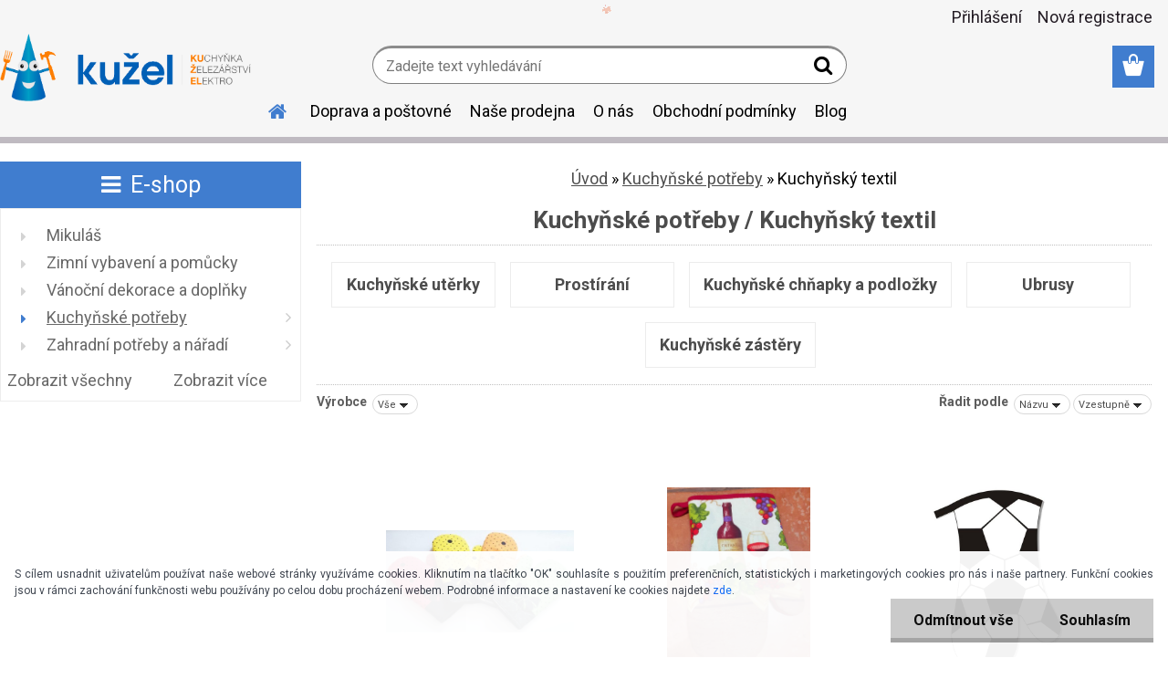

--- FILE ---
content_type: text/html; charset=utf-8
request_url: https://www.ku-z-el.cz/Kuchynsky-textil-c1_140_2.htm
body_size: 22685
content:


        <!DOCTYPE html>
    <html xmlns:og="http://ogp.me/ns#" xmlns:fb="http://www.facebook.com/2008/fbml" lang="cs" class="tmpl__etherum">
      <head>
          <script>
              window.cookie_preferences = getCookieSettings('cookie_preferences');
              window.cookie_statistics = getCookieSettings('cookie_statistics');
              window.cookie_marketing = getCookieSettings('cookie_marketing');

              function getCookieSettings(cookie_name) {
                  if (document.cookie.length > 0)
                  {
                      cookie_start = document.cookie.indexOf(cookie_name + "=");
                      if (cookie_start != -1)
                      {
                          cookie_start = cookie_start + cookie_name.length + 1;
                          cookie_end = document.cookie.indexOf(";", cookie_start);
                          if (cookie_end == -1)
                          {
                              cookie_end = document.cookie.length;
                          }
                          return unescape(document.cookie.substring(cookie_start, cookie_end));
                      }
                  }
                  return false;
              }
          </script>
                <title>Kuchyňský textil</title>
        <script type="text/javascript">var action_unavailable='action_unavailable';var id_language = 'cs';var id_country_code = 'CZ';var language_code = 'cs-CZ';var path_request = '/request.php';var type_request = 'POST';var cache_break = "2518"; var enable_console_debug = false; var enable_logging_errors = false;var administration_id_language = 'cs';var administration_id_country_code = 'CZ';</script>          <script type="text/javascript" src="//ajax.googleapis.com/ajax/libs/jquery/1.8.3/jquery.min.js"></script>
          <script type="text/javascript" src="//code.jquery.com/ui/1.12.1/jquery-ui.min.js" ></script>
                  <script src="/wa_script/js/jquery.hoverIntent.minified.js?_=2025-01-22-11-52" type="text/javascript"></script>
        <script type="text/javascript" src="/admin/jscripts/jquery.qtip.min.js?_=2025-01-22-11-52"></script>
                  <script src="/wa_script/js/jquery.selectBoxIt.min.js?_=2025-01-22-11-52" type="text/javascript"></script>
                  <script src="/wa_script/js/bs_overlay.js?_=2025-01-22-11-52" type="text/javascript"></script>
        <script src="/wa_script/js/bs_design.js?_=2025-01-22-11-52" type="text/javascript"></script>
        <script src="/admin/jscripts/wa_translation.js?_=2025-01-22-11-52" type="text/javascript"></script>
        <link rel="stylesheet" type="text/css" href="/css/jquery.selectBoxIt.wa_script.css?_=2025-01-22-11-52" media="screen, projection">
        <link rel="stylesheet" type="text/css" href="/css/jquery.qtip.lupa.css?_=2025-01-22-11-52">
        
                  <script src="/wa_script/js/jquery.colorbox-min.js?_=2025-01-22-11-52" type="text/javascript"></script>
          <link rel="stylesheet" type="text/css" href="/css/colorbox.css?_=2025-01-22-11-52">
          <script type="text/javascript">
            jQuery(document).ready(function() {
              (function() {
                function createGalleries(rel) {
                  var regex = new RegExp(rel + "\\[(\\d+)]"),
                      m, group = "g_" + rel, groupN;
                  $("a[rel*=" + rel + "]").each(function() {
                    m = regex.exec(this.getAttribute("rel"));
                    if(m) {
                      groupN = group + m[1];
                    } else {
                      groupN = group;
                    }
                    $(this).colorbox({
                      rel: groupN,
                      slideshow:false,
                       maxWidth: "85%",
                       maxHeight: "85%",
                       returnFocus: false
                    });
                  });
                }
                createGalleries("lytebox");
                createGalleries("lyteshow");
              })();
            });</script>
          <script type="text/javascript">
      function init_products_hovers()
      {
        jQuery(".product").hoverIntent({
          over: function(){
            jQuery(this).find(".icons_width_hack").animate({width: "130px"}, 300, function(){});
          } ,
          out: function(){
            jQuery(this).find(".icons_width_hack").animate({width: "10px"}, 300, function(){});
          },
          interval: 40
        });
      }
      jQuery(document).ready(function(){

        jQuery(".param select, .sorting select").selectBoxIt();

        jQuery(".productFooter").click(function()
        {
          var $product_detail_link = jQuery(this).parent().find("a:first");

          if($product_detail_link.length && $product_detail_link.attr("href"))
          {
            window.location.href = $product_detail_link.attr("href");
          }
        });
        init_products_hovers();
        
        ebar_details_visibility = {};
        ebar_details_visibility["user"] = false;
        ebar_details_visibility["basket"] = false;

        ebar_details_timer = {};
        ebar_details_timer["user"] = setTimeout(function(){},100);
        ebar_details_timer["basket"] = setTimeout(function(){},100);

        function ebar_set_show($caller)
        {
          var $box_name = $($caller).attr("id").split("_")[0];

          ebar_details_visibility["user"] = false;
          ebar_details_visibility["basket"] = false;

          ebar_details_visibility[$box_name] = true;

          resolve_ebar_set_visibility("user");
          resolve_ebar_set_visibility("basket");
        }

        function ebar_set_hide($caller)
        {
          var $box_name = $($caller).attr("id").split("_")[0];

          ebar_details_visibility[$box_name] = false;

          clearTimeout(ebar_details_timer[$box_name]);
          ebar_details_timer[$box_name] = setTimeout(function(){resolve_ebar_set_visibility($box_name);},300);
        }

        function resolve_ebar_set_visibility($box_name)
        {
          if(   ebar_details_visibility[$box_name]
             && jQuery("#"+$box_name+"_detail").is(":hidden"))
          {
            jQuery("#"+$box_name+"_detail").slideDown(300);
          }
          else if(   !ebar_details_visibility[$box_name]
                  && jQuery("#"+$box_name+"_detail").not(":hidden"))
          {
            jQuery("#"+$box_name+"_detail").slideUp(0, function() {
              $(this).css({overflow: ""});
            });
          }
        }

        
        jQuery("#user_icon, #basket_icon").hoverIntent({
          over: function(){
            ebar_set_show(this);
            
          } ,
          out: function(){
            ebar_set_hide(this);
          },
          interval: 40
        });
        
        jQuery("#user_icon").click(function(e)
        {
          if(jQuery(e.target).attr("id") == "user_icon")
          {
            window.location.href = "https://www.ku-z-el.cz/ku-z-el-cz/e-login/";
          }
        });

        jQuery("#basket_icon").click(function(e)
        {
          if(jQuery(e.target).attr("id") == "basket_icon")
          {
            window.location.href = "https://www.ku-z-el.cz/ku-z-el-cz/e-basket/";
          }
        });
      
      });
    </script>        <meta http-equiv="Content-language" content="cs">
        <meta http-equiv="Content-Type" content="text/html; charset=utf-8">
        <meta name="language" content="czech">
        <meta name="keywords" content="kuchyňské,potřeby">
        <meta name="description" content="Kuchyňské vybavení, které spojuje funkčnost a každodenní pohodlí. Najdete tu nádobí, formy na pečení, kuchyňské náčiní, krájecí desky i drobné doplňky">
        <meta name="revisit-after" content="1 Days">
        <meta name="distribution" content="global">
        <meta name="expires" content="never">
                  <meta name="expires" content="never">
                    <link rel="canonical" href="https://www.ku-z-el.cz/Kuchynsky-textil-c1_140_2.htm"/>
          <meta property="og:image" content="http://www.ku-z-el.cz/fotky35554/design_setup/images/logo_abc-png.png" />
<meta property="og:image:secure_url" content="https://www.ku-z-el.cz/fotky35554/design_setup/images/logo_abc-png.png" />
<meta property="og:image:type" content="image/jpeg" />

<meta name="google-site-verification" content="FGQnEAN-ZOTmtjxGNPPAdcUbUwp3MfPudZL69kMn7LU"/>            <meta name="robots" content="index, follow">
                      <link href="//www.ku-z-el.cz/fotky35554/kuzel-animace3.png" rel="icon" type="image/png">
          <link rel="shortcut icon" type="image/png" href="//www.ku-z-el.cz/fotky35554/kuzel-animace3.png">
                  <link rel="stylesheet" type="text/css" href="/css/lang_dependent_css/lang_cs.css?_=2025-01-22-11-52" media="screen, projection">
                <link rel='stylesheet' type='text/css' href='/wa_script/js/styles.css?_=2025-01-22-11-52'>
        <script language='javascript' type='text/javascript' src='/wa_script/js/javascripts.js?_=2025-01-22-11-52'></script>
        <script language='javascript' type='text/javascript' src='/wa_script/js/check_tel.js?_=2025-01-22-11-52'></script>
          <script src="/assets/javascripts/buy_button.js?_=2025-01-22-11-52"></script>
            <script type="text/javascript" src="/wa_script/js/bs_user.js?_=2025-01-22-11-52"></script>
        <script type="text/javascript" src="/wa_script/js/bs_fce.js?_=2025-01-22-11-52"></script>
        <script type="text/javascript" src="/wa_script/js/bs_fixed_bar.js?_=2025-01-22-11-52"></script>
        <script type="text/javascript" src="/bohemiasoft/js/bs.js?_=2025-01-22-11-52"></script>
        <script src="/wa_script/js/jquery.number.min.js?_=2025-01-22-11-52" type="text/javascript"></script>
        <script type="text/javascript">
            BS.User.id = 35554;
            BS.User.domain = "ku-z-el-cz";
            BS.User.is_responsive_layout = true;
            BS.User.max_search_query_length = 50;
            BS.User.max_autocomplete_words_count = 5;

            WA.Translation._autocompleter_ambiguous_query = ' Hledavý výraz je pro našeptávač příliš obecný. Zadejte prosím další znaky, slova nebo pokračujte odesláním formuláře pro vyhledávání.';
            WA.Translation._autocompleter_no_results_found = ' Nebyly nalezeny žádné produkty ani kategorie.';
            WA.Translation._error = " Chyba";
            WA.Translation._success = " Nastaveno";
            WA.Translation._warning = " Upozornění";
            WA.Translation._multiples_inc_notify = '<p class="multiples-warning"><strong>Tento produkt je možné objednat pouze v násobcích #inc#. </strong><br><small>Vámi zadaný počet kusů byl navýšen dle tohoto násobku.</small></p>';
            WA.Translation._shipping_change_selected = " Změnit...";
            WA.Translation._shipping_deliver_to_address = " Zásilka bude doručena na zvolenou adresu";

            BS.Design.template = {
              name: "etherum",
              is_selected: function(name) {
                if(Array.isArray(name)) {
                  return name.indexOf(this.name) > -1;
                } else {
                  return name === this.name;
                }
              }
            };
            BS.Design.isLayout3 = true;
            BS.Design.templates = {
              TEMPLATE_ARGON: "argon",TEMPLATE_NEON: "neon",TEMPLATE_CARBON: "carbon",TEMPLATE_XENON: "xenon",TEMPLATE_AURUM: "aurum",TEMPLATE_CUPRUM: "cuprum",TEMPLATE_ERBIUM: "erbium",TEMPLATE_CADMIUM: "cadmium",TEMPLATE_BARIUM: "barium",TEMPLATE_CHROMIUM: "chromium",TEMPLATE_SILICIUM: "silicium",TEMPLATE_IRIDIUM: "iridium",TEMPLATE_INDIUM: "indium",TEMPLATE_OXYGEN: "oxygen",TEMPLATE_HELIUM: "helium",TEMPLATE_FLUOR: "fluor",TEMPLATE_FERRUM: "ferrum",TEMPLATE_TERBIUM: "terbium",TEMPLATE_URANIUM: "uranium",TEMPLATE_ZINCUM: "zincum",TEMPLATE_CERIUM: "cerium",TEMPLATE_KRYPTON: "krypton",TEMPLATE_THORIUM: "thorium",TEMPLATE_ETHERUM: "etherum",TEMPLATE_KRYPTONIT: "kryptonit",TEMPLATE_TITANIUM: "titanium",TEMPLATE_PLATINUM: "platinum"            };
        </script>
                  <script src="/js/progress_button/modernizr.custom.js"></script>
                      <link rel="stylesheet" type="text/css" href="/bower_components/owl.carousel/dist/assets/owl.carousel.min.css" />
            <link rel="stylesheet" type="text/css" href="/bower_components/owl.carousel/dist/assets/owl.theme.default.min.css" />
            <script src="/bower_components/owl.carousel/dist/owl.carousel.min.js"></script>
                    <link rel="stylesheet" type="text/css" href="//static.bohemiasoft.com/jave/style.css?_=2025-01-22-11-52" media="screen">
                    <link rel="stylesheet" type="text/css" href="/css/font-awesome.4.7.0.min.css" media="screen">
          <link rel="stylesheet" type="text/css" href="/sablony/nove/etherum/etherumblue/css/product_var3.css?_=2025-01-22-11-52" media="screen">
                    <link rel="stylesheet"
                type="text/css"
                id="tpl-editor-stylesheet"
                href="/sablony/nove/etherum/etherumblue/css/colors.css?_=2025-01-22-11-52"
                media="screen">

          <meta name="viewport" content="width=device-width, initial-scale=1.0">
          <link rel="stylesheet" 
                   type="text/css" 
                   href="https://static.bohemiasoft.com/custom-css/etherum.css?_1764594711" 
                   media="screen"><style type="text/css">
               <!--#site_logo{
                  width: 275px;
                  height: 100px;
                  background-image: url('/fotky35554/design_setup/images/logo_abc-png.png?cache_time=1744996044');
                  background-repeat: no-repeat;
                  
                }html body .myheader { 
          
          border: black;
          background-repeat: repeat;
          background-position: 0px 0px;
          
        }#page_background{
                  
                  background-repeat: repeat;
                  background-position: 0px 0px;
                  background-color: transparent;
                }.bgLupa{
                  padding: 0;
                  border: none;
                }
      /***font podkategorie***/
      body #page .leftmenu2 ul ul li a {
                  color:#3e3a3a!important;
        }
      body #page .leftmenu ul ul li a, body #page .leftmenu ul li.leftmenuAct ul li a {
            color:#3e3a3a!important;
            border-color:#3e3a3a!important;
        }

 :root { 
 }
-->
                </style>          <link rel="stylesheet" type="text/css" href="/fotky35554/design_setup/css/user_defined.css?_=1749577500" media="screen, projection">
                    <script type="text/javascript" src="/admin/jscripts/wa_dialogs.js?_=2025-01-22-11-52"></script>
            <script>
      $(document).ready(function() {
        if (getCookie('show_cookie_message' + '_35554_cz') != 'no') {
          if($('#cookies-agreement').attr('data-location') === '0')
          {
            $('.cookies-wrapper').css("top", "0px");
          }
          else
          {
            $('.cookies-wrapper').css("bottom", "0px");
          }
          $('.cookies-wrapper').show();
        }

        $('#cookies-notify__close').click(function() {
          setCookie('show_cookie_message' + '_35554_cz', 'no');
          $('#cookies-agreement').slideUp();
          $("#masterpage").attr("style", "");
          setCookie('cookie_preferences', 'true');
          setCookie('cookie_statistics', 'true');
          setCookie('cookie_marketing', 'true');
          window.cookie_preferences = true;
          window.cookie_statistics = true;
          window.cookie_marketing = true;
          if(typeof gtag === 'function') {
              gtag('consent', 'update', {
                  'ad_storage': 'granted',
                  'analytics_storage': 'granted',
                  'ad_user_data': 'granted',
                  'ad_personalization': 'granted'
              });
          }
         return false;
        });

        $("#cookies-notify__disagree").click(function(){
            save_preferences();
        });

        $('#cookies-notify__preferences-button-close').click(function(){
            var cookies_notify_preferences = $("#cookies-notify-checkbox__preferences").is(':checked');
            var cookies_notify_statistics = $("#cookies-notify-checkbox__statistics").is(':checked');
            var cookies_notify_marketing = $("#cookies-notify-checkbox__marketing").is(':checked');
            save_preferences(cookies_notify_preferences, cookies_notify_statistics, cookies_notify_marketing);
        });

        function save_preferences(preferences = false, statistics = false, marketing = false)
        {
            setCookie('show_cookie_message' + '_35554_cz', 'no');
            $('#cookies-agreement').slideUp();
            $("#masterpage").attr("style", "");
            setCookie('cookie_preferences', preferences);
            setCookie('cookie_statistics', statistics);
            setCookie('cookie_marketing', marketing);
            window.cookie_preferences = preferences;
            window.cookie_statistics = statistics;
            window.cookie_marketing = marketing;
            if(marketing && typeof gtag === 'function')
            {
                gtag('consent', 'update', {
                    'ad_storage': 'granted'
                });
            }
            if(statistics && typeof gtag === 'function')
            {
                gtag('consent', 'update', {
                    'analytics_storage': 'granted',
                    'ad_user_data': 'granted',
                    'ad_personalization': 'granted',
                });
            }
            if(marketing === false && BS && BS.seznamIdentity) {
                BS.seznamIdentity.clearIdentity();
            }
        }

        /**
         * @param {String} cookie_name
         * @returns {String}
         */
        function getCookie(cookie_name) {
          if (document.cookie.length > 0)
          {
            cookie_start = document.cookie.indexOf(cookie_name + "=");
            if (cookie_start != -1)
            {
              cookie_start = cookie_start + cookie_name.length + 1;
              cookie_end = document.cookie.indexOf(";", cookie_start);
              if (cookie_end == -1)
              {
                cookie_end = document.cookie.length;
              }
              return unescape(document.cookie.substring(cookie_start, cookie_end));
            }
          }
          return "";
        }
        
        /**
         * @param {String} cookie_name
         * @param {String} value
         */
        function setCookie(cookie_name, value) {
          var time = new Date();
          time.setTime(time.getTime() + 365*24*60*60*1000); // + 1 rok
          var expires = "expires="+time.toUTCString();
          document.cookie = cookie_name + "=" + escape(value) + "; " + expires + "; path=/";
        }
      });
    </script>
    <script async src="https://www.googletagmanager.com/gtag/js?id=UA-4607608-8"></script><script>
window.dataLayer = window.dataLayer || [];
function gtag(){dataLayer.push(arguments);}
gtag('js', new Date());
</script>        <script type="text/javascript" src="/wa_script/js/search_autocompleter.js?_=2025-01-22-11-52"></script>
                <link rel="stylesheet" type="text/css" href="/assets/vendor/magnific-popup/magnific-popup.css" />
      <script src="/assets/vendor/magnific-popup/jquery.magnific-popup.js"></script>
      <script type="text/javascript">
        BS.env = {
          decPoint: ",",
          basketFloatEnabled: false        };
      </script>
      <script type="text/javascript" src="/node_modules/select2/dist/js/select2.min.js"></script>
      <script type="text/javascript" src="/node_modules/maximize-select2-height/maximize-select2-height.min.js"></script>
      <script type="text/javascript">
        (function() {
          $.fn.select2.defaults.set("language", {
            noResults: function() {return " Nenalezeny žádné položky"},
            inputTooShort: function(o) {
              var n = o.minimum - o.input.length;
              return " Prosím zadejte #N# nebo více znaků.".replace("#N#", n);
            }
          });
          $.fn.select2.defaults.set("width", "100%")
        })();

      </script>
      <link type="text/css" rel="stylesheet" href="/node_modules/select2/dist/css/select2.min.css" />
      <script type="text/javascript" src="/wa_script/js/countdown_timer.js?_=2025-01-22-11-52"></script>
      <script type="text/javascript" src="/wa_script/js/app.js?_=2025-01-22-11-52"></script>
      <script type="text/javascript" src="/node_modules/jquery-validation/dist/jquery.validate.min.js"></script>

                <link rel="stylesheet" type="text/css" href="/fotky35554/design_setup/css/__style.css?_=1568316097" />
          
          </head>
            <!-- Glami piXel -->
        <script>
            (function(f, a, s, h, i, o, n) {f['GlamiTrackerObject'] = i;
                f[i]=f[i]||function(){(f[i].q=f[i].q||[]).push(arguments)};o=a.createElement(s),
                    n=a.getElementsByTagName(s)[0];o.async=1;o.src=h;n.parentNode.insertBefore(o,n)
            })(window, document, 'script', '//www.glami.cz/js/compiled/pt.js', 'glami');
            glami('create', '003211EFE544268F3089C75776AB21FA', 'cz');
            glami('track', 'PageView');
        </script>
        <!-- End Glami piXel -->
          <body class="lang-cs layout3 not-home page-category page-category-1-140 basket-empty slider_available template-slider-custom vat-payer-y alternative-currency-n" >
        <a name="topweb"></a>
            <div id="cookies-agreement" class="cookies-wrapper" data-location="1"
         style="background-color: #ffffff;
                 opacity: 0.95"
    >
      <div class="cookies-notify-background"></div>
      <div class="cookies-notify" style="display:block!important;">
        <div class="cookies-notify__bar">
          <div class="cookies-notify__bar1">
            <div class="cookies-notify__text"
                                  style="color: #353c47;"
                                 >
                S cílem usnadnit uživatelům používat naše webové stránky využíváme cookies. Kliknutím na tlačítko "OK" souhlasíte s použitím preferenčních, statistických i marketingových cookies pro nás i naše partnery. Funkční cookies jsou v rámci zachování funkčnosti webu používány po celou dobu procházení webem. Podrobné informace a nastavení ke cookies najdete <span class="cookies-notify__detail_button"style="color: #353c47;">zde</span>.            </div>
            <div class="cookies-notify__button">
                <a href="#" id="cookies-notify__disagree" class="secondary-btn"
                   style="color: #000000;
                           background-color: #c8c8c8;
                           opacity: 1"
                >Odmítnout vše</a>
              <a href="#" id="cookies-notify__close"
                 style="color: #000000;
                        background-color: #c8c8c8;
                        opacity: 1"
                >Souhlasím</a>
            </div>
          </div>
                    </div>
      </div>
    </div>
    
  <div id="responsive_layout_large"></div><div id="page">    <script type="text/javascript">
      var responsive_articlemenu_name = ' Menu';
      var responsive_eshopmenu_name = ' E-shop';
    </script>
        <link rel="stylesheet" type="text/css" href="/css/masterslider.css?_=2025-01-22-11-52" media="screen, projection">
    <script type="text/javascript" src="/js/masterslider.min.js"></script>
    <div class="myheader">
                <div class="navigate_bar">
            <div class="logo-wrapper">
            <a id="site_logo" href="//www.ku-z-el.cz" class="mylogo" aria-label="Logo"></a>
    </div>
                        <!--[if IE 6]>
    <style>
    #main-menu ul ul{visibility:visible;}
    </style>
    <![endif]-->

    
    <div id="topmenu"><!-- TOPMENU -->
          <div id="search">
      <form name="search" id="searchForm" action="/search-engine.htm" method="GET" enctype="multipart/form-data">
        <label for="q" class="title_left2"> Hľadanie</label>
        <p>
          <input name="slovo" type="text" class="inputBox" id="q" placeholder=" Zadejte text vyhledávání" maxlength="50">
          
          <input type="hidden" id="source_service" value="www.webareal.cz">
        </p>
        <div class="wrapper_search_submit">
          <input type="submit" class="search_submit" aria-label="search" name="search_submit" value="">
        </div>
        <div id="search_setup_area">
          <input id="hledatjak2" checked="checked" type="radio" name="hledatjak" value="2">
          <label for="hledatjak2">Hledat ve zboží</label>
          <br />
          <input id="hledatjak1"  type="radio" name="hledatjak" value="1">
          <label for="hledatjak1">Hledat v článcích</label>
                    <script type="text/javascript">
            function resolve_search_mode_visibility()
            {
              if (jQuery('form[name=search] input').is(':focus'))
              {
                if (jQuery('#search_setup_area').is(':hidden'))
                {
                  jQuery('#search_setup_area').slideDown(400);
                }
              }
              else
              {
                if (jQuery('#search_setup_area').not(':hidden'))
                {
                  jQuery('#search_setup_area').slideUp(400);
                }
              }
            }

            $('form[name=search] input').click(function() {
              this.focus();
            });

            jQuery('form[name=search] input')
                .focus(function() {
                  resolve_search_mode_visibility();
                })
                .blur(function() {
                  setTimeout(function() {
                    resolve_search_mode_visibility();
                  }, 1000);
                });

          </script>
                  </div>
      </form>
    </div>
          <div id="main-menu" class="">
                 <ul>
            <li class="eshop-menu-home">
              <a href="//www.ku-z-el.cz" class="top_parent_act" aria-label="Homepage">
                              </a>
            </li>
          </ul>
          
<ul><li class="eshop-menu-6 eshop-menu-order-1 eshop-menu-odd"><a href="/Doprava-a-postovne-a6_0.htm"  class="top_parent">Doprava a poštovné</a>
</li></ul>
<ul><li class="eshop-menu-5 eshop-menu-order-2 eshop-menu-even"><a href="/Nase-prodejna-a5_0.htm"  class="top_parent">Naše prodejna</a>
</li></ul>
<ul><li class="eshop-menu-1 eshop-menu-order-3 eshop-menu-odd"><a href="/O-nas-a1_0.htm"  class="top_parent">O nás</a>
</li></ul>
<ul><li class="eshop-menu-3 eshop-menu-order-4 eshop-menu-even"><a href="/Obchodni-podminky-a3_0.htm"  class="top_parent">Obchodní podmínky</a>
</li></ul>          <ul>
            <li class="eshop-menu-blog">
              <a href="//www.ku-z-el.cz/blog" class="top_parent">
                Blog              </a>
            </li>
          </ul>
              </div>
    </div><!-- END TOPMENU -->
          </div>
          </div>
    <script type="text/javascript" src="/wa_script/js/wz_tooltip.js"></script><div id="page_background">      <div class="hack-box"><!-- HACK MIN WIDTH FOR IE 5, 5.5, 6  -->
                  <div id="masterpage" style="margin-bottom:95px;"><!-- MASTER PAGE -->
              <div id="header">          </div><!-- END HEADER -->
          
  <div id="ebar" class="" >        <div id="ebar_set">
                <div id="user_icon">

                            <div id="user_detail">
                    <div id="user_arrow_tag"></div>
                    <div id="user_content_tag">
                        <div id="user_content_tag_bg">
                            <a href="/ku-z-el-cz/e-login/"
                               class="elink user_login_text"
                               >
                               Přihlášení                            </a>
                            <a href="/ku-z-el-cz/e-register/"
                               class="elink user-logout user_register_text"
                               >
                               Nová registrace                            </a>
                        </div>
                    </div>
                </div>
            
        </div>
        
                <div id="basket_icon" >
            <div id="basket_detail">
                <div id="basket_arrow_tag"></div>
                <div id="basket_content_tag">
                    <a id="quantity_tag" href="/ku-z-el-cz/e-basket" rel="nofollow" class="elink"><span class="quantity_count">0</span></a>
                                    </div>
            </div>
        </div>
                <a id="basket_tag"
           href="ku-z-el-cz/e-basket"
           rel="nofollow"
           class="elink">
            <span id="basket_tag_left">&nbsp;</span>
            <span id="basket_tag_right">
                0 ks            </span>
        </a>
                </div></div>          <div id="aroundpage"><!-- AROUND PAGE -->
            
      <!-- LEFT BOX -->
      <div id="left-box">
            <div id="expandableMenu" class="eshop-menu">
      <p class="title_left_eshop">
        E-shop      </p>
      <div id="inleft_eshop" class="menu-typ-2 menu-outer-wrapper">
            <div class="menu-wrapper leftmenu">
          <ul class="root-eshop-menu">
          <li class="sub leftmenuDef category-menu-1">
            <a href="/Mikulas-c38_0_1.htm" target="_self">
          <span>
      Mikuláš    </span>
          </a>
          </li>
        <li class="sub leftmenuDef category-menu-2">
            <a href="/Zimni-vybaveni-a-pomucky-c37_0_1.htm" target="_self">
          <span>
      Zimní vybavení a pomůcky    </span>
          </a>
          </li>
        <li class="sub leftmenuDef category-menu-3">
            <a href="/Vanocni-dekorace-a-doplnky-c39_0_1.htm" target="_self">
          <span>
      Vánoční dekorace a doplňky    </span>
          </a>
          </li>
        <li class="sub leftmenuDef category-menu-4 has-submenu selected-category">
            <a href="/Kuchynske-potreby-c1_0_1.htm" target="_self">
          <span>
      Kuchyňské potřeby    </span>
          </a>
          <ul class="eshop-submenu level-2">
          <li class="sub leftmenuDef category-menu-1 has-submenu">
            <a href="/Kuchynske-potreby-c1_141_2.htm" target="_self">
          <span>
      Kuchyňské nádobí    </span>
          </a>
          <ul class="eshop-submenu level-3">
          <li class="sub leftmenuDef category-menu-1">
            <a href="/Kuchynske-potreby-c1_145_3.htm" target="_self">
          <span>
      Jednorázové nádobí    </span>
          </a>
          </li>
        <li class="sub leftmenuDef category-menu-2">
            <a href="/Kuchynske-potreby-c1_146_3.htm" target="_self">
          <span>
      Mísy    </span>
          </a>
          </li>
        <li class="sub leftmenuDef category-menu-3">
            <a href="/Kuchynske-potreby-c1_147_3.htm" target="_self">
          <span>
      Hrnce a Džezvy    </span>
          </a>
          </li>
        <li class="sub leftmenuDef category-menu-4">
            <a href="/Kuchynske-potreby-c1_148_3.htm" target="_self">
          <span>
      Smaltované nádobí    </span>
          </a>
          </li>
        <li class="sub leftmenuDef category-menu-5">
            <a href="/Kuchynske-potreby-c1_149_3.htm" target="_self">
          <span>
      Hrnky    </span>
          </a>
          </li>
        <li class="sub leftmenuDef category-menu-6 item-hidden">
            <a href="/Kuchynske-potreby-c1_150_3.htm" target="_self">
          <span>
      Sklo    </span>
          </a>
          </li>
        <li class="sub leftmenuDef category-menu-7 item-hidden">
            <a href="/Kuchynske-potreby-c1_152_3.htm" target="_self">
          <span>
      Termo nádobí    </span>
          </a>
          </li>
        <li class="sub leftmenuDef category-menu-8 item-hidden">
            <a href="/Kuchynske-potreby-c1_153_3.htm" target="_self">
          <span>
      Dózy    </span>
          </a>
          </li>
        <li class="sub leftmenuDef category-menu-9 item-hidden">
            <a href="/Kuchynske-potreby-c1_154_3.htm" target="_self">
          <span>
      Konvice a French pressy    </span>
          </a>
          </li>
        <li class="sub leftmenuDef category-menu-10 item-hidden">
            <a href="/Kuchynske-potreby-c1_155_3.htm" target="_self">
          <span>
      Jídlonosiče a Bandasky    </span>
          </a>
          </li>
        <li class="sub leftmenuDef category-menu-11 item-hidden">
            <a href="/Kuchynske-potreby-c1_156_3.htm" target="_self">
          <span>
      Pánve a Pekáče    </span>
          </a>
          </li>
        <li class="sub leftmenuDef category-menu-12 item-hidden">
            <a href="/Kuchynske-potreby-c1_160_3.htm" target="_self">
          <span>
      Podnosy a Tácy    </span>
          </a>
          </li>
            <li class="item-extra more-categories">
          <a href="/Kuchynske-potreby-c1_141_2.htm">
             Více          </a>
        </li>
            </ul>
        </li>
        <li class="sub leftmenuDef category-menu-2">
            <a href="/Kuchynske-potreby-c1_258_2.htm" target="_self">
          <span>
      Slánky a cukřenky    </span>
          </a>
          </li>
        <li class="sub leftmenuDef category-menu-3 has-submenu">
            <a href="/Kuchynske-potreby-c1_3_2.htm" target="_self">
          <span>
      Pečení    </span>
          </a>
          <ul class="eshop-submenu level-3">
          <li class="sub leftmenuDef category-menu-1">
            <a href="/Kuchynske-potreby-c1_138_3.htm" target="_self">
          <span>
      Potřeby na pečení    </span>
          </a>
          </li>
        <li class="sub leftmenuDef category-menu-2">
            <a href="/Kuchynske-potreby-c1_151_3.htm" target="_self">
          <span>
      Formy na pečení    </span>
          </a>
          </li>
        <li class="sub leftmenuDef category-menu-3">
            <a href="/Kuchynske-potreby-c1_139_3.htm" target="_self">
          <span>
      Vykrajovátka a Formičky    </span>
          </a>
          </li>
        </ul>
        </li>
        <li class="sub leftmenuDef category-menu-4">
            <a href="/Kuchynske-potreby-c1_70_2.htm" target="_self">
          <span>
      Zavařování    </span>
          </a>
          </li>
        <li class="sub leftmenuDef category-menu-5">
            <a href="/Kuchynske-potreby-c1_246_2.htm" target="_self">
          <span>
      Nože a příbory    </span>
          </a>
          </li>
        <li class="sub leftmenuDef category-menu-6">
            <a href="/Kuchynske-potreby-c1_245_2.htm" target="_self">
          <span>
      Vařečky a obracečky    </span>
          </a>
          </li>
        <li class="sub leftmenuDef category-menu-7">
            <a href="/Kuchynske-potreby-c1_251_2.htm" target="_self">
          <span>
      Naběračky    </span>
          </a>
          </li>
        <li class="sub leftmenuDef category-menu-8">
            <a href="/Kuchynske-potreby-c1_252_2.htm" target="_self">
          <span>
      Mačkadla    </span>
          </a>
          </li>
        <li class="sub leftmenuDef category-menu-9">
            <a href="/Kuchynske-potreby-c1_262_2.htm" target="_self">
          <span>
      Stěrky    </span>
          </a>
          </li>
        <li class="sub leftmenuDef category-menu-10 item-hidden">
            <a href="/Kuchynske-potreby-c1_259_2.htm" target="_self">
          <span>
      Metly a kvrdlačky    </span>
          </a>
          </li>
        <li class="sub leftmenuDef category-menu-11 item-hidden">
            <a href="/Kuchynske-potreby-c1_261_2.htm" target="_self">
          <span>
      Mašlovačky    </span>
          </a>
          </li>
        <li class="sub leftmenuDef category-menu-12 item-hidden">
            <a href="/Kuchynske-potreby-c1_248_2.htm" target="_self">
          <span>
      Louskáčky    </span>
          </a>
          </li>
        <li class="sub leftmenuDef category-menu-13 item-hidden">
            <a href="/Kuchynske-potreby-c1_257_2.htm" target="_self">
          <span>
      Škrabky    </span>
          </a>
          </li>
        <li class="sub leftmenuDef category-menu-14 item-hidden">
            <a href="/Kuchynske-potreby-c1_247_2.htm" target="_self">
          <span>
      Otvíráky a vývrtky    </span>
          </a>
          </li>
        <li class="sub leftmenuDef category-menu-15 item-hidden">
            <a href="/Kuchynske-potreby-c1_249_2.htm" target="_self">
          <span>
      Kráječe    </span>
          </a>
          </li>
        <li class="sub leftmenuDef category-menu-16 item-hidden">
            <a href="/Kuchynske-potreby-c1_253_2.htm" target="_self">
          <span>
      Lisy na ovoce a odpeckovače    </span>
          </a>
          </li>
        <li class="sub leftmenuDef category-menu-17 item-hidden">
            <a href="/Kuchynske-potreby-c1_254_2.htm" target="_self">
          <span>
      Mlýnky    </span>
          </a>
          </li>
        <li class="sub leftmenuDef category-menu-18 item-hidden">
            <a href="/Kuchynske-potreby-c1_255_2.htm" target="_self">
          <span>
      Struhadla    </span>
          </a>
          </li>
        <li class="sub leftmenuDef category-menu-19 item-hidden">
            <a href="/Kuchynske-potreby-c1_256_2.htm" target="_self">
          <span>
      Síta a cedníky    </span>
          </a>
          </li>
        <li class="sub leftmenuDef category-menu-20 item-hidden">
            <a href="/Kuchynske-potreby-c1_260_2.htm" target="_self">
          <span>
      Trychtýře a nálevky    </span>
          </a>
          </li>
        <li class="sub leftmenuDef category-menu-21 item-hidden">
            <a href="/Kuchynske-potreby-c1_66_2.htm" target="_self">
          <span>
      Fondue    </span>
          </a>
          </li>
        <li class="sub leftmenuDef category-menu-22 item-hidden">
            <a href="/Kuchynske-potreby-c1_250_2.htm" target="_self">
          <span>
      Čajítka    </span>
          </a>
          </li>
        <li class="sub leftmenuDef category-menu-23 item-hidden has-submenu selected-category">
            <a href="/Kuchynske-potreby-c1_140_2.htm" target="_self">
          <span>
      Kuchyňský textil    </span>
          </a>
          <ul class="eshop-submenu level-3">
          <li class="sub leftmenuDef category-menu-1">
            <a href="/Kuchynske-potreby-c1_242_3.htm" target="_self">
          <span>
      Kuchyňské utěrky    </span>
          </a>
          </li>
        <li class="sub leftmenuDef category-menu-2">
            <a href="/Kuchynske-potreby-c1_243_3.htm" target="_self">
          <span>
      Prostírání    </span>
          </a>
          </li>
        <li class="sub leftmenuDef category-menu-3">
            <a href="/Kuchynske-potreby-c1_142_3.htm" target="_self">
          <span>
      Kuchyňské chňapky a podložky    </span>
          </a>
          </li>
        <li class="sub leftmenuDef category-menu-4">
            <a href="/Kuchynske-potreby-c1_143_3.htm" target="_self">
          <span>
      Ubrusy    </span>
          </a>
          </li>
        <li class="sub leftmenuDef category-menu-5">
            <a href="/Kuchynske-potreby-c1_144_3.htm" target="_self">
          <span>
      Kuchyňské zástěry    </span>
          </a>
          </li>
        </ul>
        </li>
        <li class="sub leftmenuDef category-menu-24 item-hidden">
            <a href="/Kuchynske-potreby-c1_244_2.htm" target="_self">
          <span>
      Další kuchyňské potřeby    </span>
          </a>
          </li>
            <li class="item-extra more-categories">
          <a href="/Kuchynske-potreby-c1_0_1.htm">
             Všechny podkategorie          </a>
        </li>
            </ul>
        </li>
        <li class="sub leftmenuDef category-menu-5 has-submenu">
            <a href="/Zahradni-potreby-a-naradi-c6_0_1.htm" target="_self">
          <span>
      Zahradní potřeby a nářadí     </span>
          </a>
          <ul class="eshop-submenu level-2">
          <li class="sub leftmenuDef category-menu-1">
            <a href="/Zahradni-potreby-a-naradi-c6_114_2.htm" target="_self">
          <span>
      Květináče a truhlíky    </span>
          </a>
          </li>
        <li class="sub leftmenuDef category-menu-2">
            <a href="/Zahradni-potreby-a-naradi-c6_115_2.htm" target="_self">
          <span>
      Zahradní nářadí    </span>
          </a>
          </li>
        <li class="sub leftmenuDef category-menu-3">
            <a href="/Zahradni-potreby-a-naradi-c6_116_2.htm" target="_self">
          <span>
      Venkovní dekorace    </span>
          </a>
          </li>
        <li class="sub leftmenuDef category-menu-4">
            <a href="/Zahradni-potreby-a-naradi-c6_117_2.htm" target="_self">
          <span>
      Péče o trávník    </span>
          </a>
          </li>
        <li class="sub leftmenuDef category-menu-5">
            <a href="/Zahradni-potreby-a-naradi-c6_118_2.htm" target="_self">
          <span>
      Bazény a příslušenství    </span>
          </a>
          </li>
        <li class="sub leftmenuDef category-menu-6">
            <a href="/Zahradni-potreby-a-naradi-c6_119_2.htm" target="_self">
          <span>
      Zahradní koše a košíky    </span>
          </a>
          </li>
        <li class="sub leftmenuDef category-menu-7">
            <a href="/Zahradni-potreby-a-naradi-c6_28_2.htm" target="_self">
          <span>
      Zahradní příslušenství    </span>
          </a>
          </li>
        <li class="sub leftmenuDef category-menu-8">
            <a href="/Zahradni-potreby-a-naradi-c6_29_2.htm" target="_self">
          <span>
      Zahradní hadice a zavlažování    </span>
          </a>
          </li>
        <li class="sub leftmenuDef category-menu-9">
            <a href="/Zahradni-potreby-a-naradi-c6_30_2.htm" target="_self">
          <span>
      Zahradní substráty a hnojiva    </span>
          </a>
          </li>
        <li class="sub leftmenuDef category-menu-10 item-hidden">
            <a href="/Zahradni-potreby-a-naradi-c6_31_2.htm" target="_self">
          <span>
      Grily a příslušenství    </span>
          </a>
          </li>
        <li class="sub leftmenuDef category-menu-11 item-hidden">
            <a href="/Zahradni-potreby-a-naradi-c6_32_2.htm" target="_self">
          <span>
      Zahradní konve a rozprašovače    </span>
          </a>
          </li>
            <li class="item-extra more-categories">
          <a href="/Zahradni-potreby-a-naradi-c6_0_1.htm">
             Všechny podkategorie          </a>
        </li>
            </ul>
        </li>
        <li class="sub leftmenuDef category-menu-6 has-submenu">
            <a href="/Domaci-potreby-c7_0_1.htm" target="_self">
          <span>
      Domácí potřeby    </span>
          </a>
          <ul class="eshop-submenu level-2">
          <li class="sub leftmenuDef category-menu-1">
            <a href="/Domaci-potreby-c7_208_2.htm" target="_self">
          <span>
      Dárkové poukazy    </span>
          </a>
          </li>
        <li class="sub leftmenuDef category-menu-2">
            <a href="/Domaci-potreby-c7_13_2.htm" target="_self">
          <span>
      Domácnost    </span>
          </a>
          </li>
        <li class="sub leftmenuDef category-menu-3">
            <a href="/Domaci-potreby-c7_14_2.htm" target="_self">
          <span>
      Rohože    </span>
          </a>
          </li>
        <li class="sub leftmenuDef category-menu-4 has-submenu">
            <a href="/Domaci-potreby-c7_23_2.htm" target="_self">
          <span>
      Úklid    </span>
          </a>
          <ul class="eshop-submenu level-3">
          <li class="sub leftmenuDef category-menu-1">
            <a href="/Domaci-potreby-c7_193_3.htm" target="_self">
          <span>
      Houby a Houbičky    </span>
          </a>
          </li>
        <li class="sub leftmenuDef category-menu-2">
            <a href="/Domaci-potreby-c7_187_3.htm" target="_self">
          <span>
      Hadry    </span>
          </a>
          </li>
        <li class="sub leftmenuDef category-menu-3">
            <a href="/Domaci-potreby-c7_198_3.htm" target="_self">
          <span>
      Utěrky    </span>
          </a>
          </li>
        <li class="sub leftmenuDef category-menu-4">
            <a href="/Domaci-potreby-c7_188_3.htm" target="_self">
          <span>
      Prachovky a Klepače koberců    </span>
          </a>
          </li>
        <li class="sub leftmenuDef category-menu-5">
            <a href="/Domaci-potreby-c7_190_3.htm" target="_self">
          <span>
      Kartáče a kartáčky    </span>
          </a>
          </li>
        <li class="sub leftmenuDef category-menu-6 item-hidden">
            <a href="/Domaci-potreby-c7_189_3.htm" target="_self">
          <span>
      Sušení prádla    </span>
          </a>
          </li>
        <li class="sub leftmenuDef category-menu-7 item-hidden">
            <a href="/Domaci-potreby-c7_191_3.htm" target="_self">
          <span>
      Smetáky a Košťata    </span>
          </a>
          </li>
        <li class="sub leftmenuDef category-menu-8 item-hidden">
            <a href="/Domaci-potreby-c7_192_3.htm" target="_self">
          <span>
      Mopy    </span>
          </a>
          </li>
        <li class="sub leftmenuDef category-menu-9 item-hidden">
            <a href="/Domaci-potreby-c7_199_3.htm" target="_self">
          <span>
      WC Kartáče a Zvony    </span>
          </a>
          </li>
        <li class="sub leftmenuDef category-menu-10 item-hidden">
            <a href="/Domaci-potreby-c7_200_3.htm" target="_self">
          <span>
      Stěrky    </span>
          </a>
          </li>
        <li class="sub leftmenuDef category-menu-11 item-hidden">
            <a href="/Domaci-potreby-c7_201_3.htm" target="_self">
          <span>
      Lopatky    </span>
          </a>
          </li>
        <li class="sub leftmenuDef category-menu-12 item-hidden">
            <a href="/Domaci-potreby-c7_202_3.htm" target="_self">
          <span>
      Tepovač koberců    </span>
          </a>
          </li>
            <li class="item-extra more-categories">
          <a href="/Domaci-potreby-c7_23_2.htm">
             Více          </a>
        </li>
            </ul>
        </li>
        <li class="sub leftmenuDef category-menu-5">
            <a href="/Domaci-potreby-c7_15_2.htm" target="_self">
          <span>
      Hygienické potřeby    </span>
          </a>
          </li>
        <li class="sub leftmenuDef category-menu-6 has-submenu">
            <a href="/Domaci-potreby-c7_195_2.htm" target="_self">
          <span>
      Bytové dekorace    </span>
          </a>
          <ul class="eshop-submenu level-3">
          <li class="sub leftmenuDef category-menu-1">
            <a href="/Domaci-potreby-c7_196_3.htm" target="_self">
          <span>
      Vázy    </span>
          </a>
          </li>
        <li class="sub leftmenuDef category-menu-2">
            <a href="/Domaci-potreby-c7_205_3.htm" target="_self">
          <span>
      Nástěnné hodiny    </span>
          </a>
          </li>
        <li class="sub leftmenuDef category-menu-3">
            <a href="/Domaci-potreby-c7_206_3.htm" target="_self">
          <span>
      Svíčky    </span>
          </a>
          </li>
        <li class="sub leftmenuDef category-menu-4">
            <a href="/Domaci-potreby-c7_207_3.htm" target="_self">
          <span>
      Vůně    </span>
          </a>
          </li>
        </ul>
        </li>
        <li class="sub leftmenuDef category-menu-7">
            <a href="/Domaci-potreby-c7_16_2.htm" target="_self">
          <span>
      Párty doplňky    </span>
          </a>
          </li>
        <li class="sub leftmenuDef category-menu-8">
            <a href="/Domaci-potreby-c7_17_2.htm" target="_self">
          <span>
      Kanystry    </span>
          </a>
          </li>
        <li class="sub leftmenuDef category-menu-9">
            <a href="/Domaci-potreby-c7_20_2.htm" target="_self">
          <span>
      Vědra, umyvadla a dřezy    </span>
          </a>
          </li>
        <li class="sub leftmenuDef category-menu-10 item-hidden">
            <a href="/Domaci-potreby-c7_24_2.htm" target="_self">
          <span>
      Teploměry    </span>
          </a>
          </li>
        <li class="sub leftmenuDef category-menu-11 item-hidden">
            <a href="/Domaci-potreby-c7_25_2.htm" target="_self">
          <span>
      Odpadkové koše a Pytle    </span>
          </a>
          </li>
            <li class="item-extra more-categories">
          <a href="/Domaci-potreby-c7_0_1.htm">
             Všechny podkategorie          </a>
        </li>
            </ul>
        </li>
        <li class="sub leftmenuDef category-menu-7 has-submenu">
            <a href="/Kosmetika-a-drogerie-c8_0_1.htm" target="_self">
          <span>
      Kosmetika a drogerie     </span>
          </a>
          <ul class="eshop-submenu level-2">
          <li class="sub leftmenuDef category-menu-1">
            <a href="/Kosmetika-a-drogerie-c8_166_2.htm" target="_self">
          <span>
      Drogerie    </span>
          </a>
          </li>
        <li class="sub leftmenuDef category-menu-2 has-submenu">
            <a href="/Kosmetika-a-drogerie-c8_174_2.htm" target="_self">
          <span>
      Péče o tělo    </span>
          </a>
          <ul class="eshop-submenu level-3">
          <li class="sub leftmenuDef category-menu-1">
            <a href="/Kosmetika-a-drogerie-c8_175_3.htm" target="_self">
          <span>
      Osobní hygiena    </span>
          </a>
          </li>
        <li class="sub leftmenuDef category-menu-2">
            <a href="/Kosmetika-a-drogerie-c8_181_3.htm" target="_self">
          <span>
      Intimní hygiena    </span>
          </a>
          </li>
        <li class="sub leftmenuDef category-menu-3">
            <a href="/Kosmetika-a-drogerie-c8_176_3.htm" target="_self">
          <span>
      Zubní hygiena    </span>
          </a>
          </li>
        <li class="sub leftmenuDef category-menu-4">
            <a href="/Kosmetika-a-drogerie-c8_180_3.htm" target="_self">
          <span>
      Mýdla    </span>
          </a>
          </li>
        <li class="sub leftmenuDef category-menu-5">
            <a href="/Kosmetika-a-drogerie-c8_177_3.htm" target="_self">
          <span>
      Péče o nehty    </span>
          </a>
          </li>
        <li class="sub leftmenuDef category-menu-6 item-hidden">
            <a href="/Kosmetika-a-drogerie-c8_178_3.htm" target="_self">
          <span>
      Kartáče a Hřebeny    </span>
          </a>
          </li>
        <li class="sub leftmenuDef category-menu-7 item-hidden">
            <a href="/Kosmetika-a-drogerie-c8_204_3.htm" target="_self">
          <span>
      Mycí houby    </span>
          </a>
          </li>
        <li class="sub leftmenuDef category-menu-8 item-hidden">
            <a href="/Kosmetika-a-drogerie-c8_179_3.htm" target="_self">
          <span>
      Krémy a Masti    </span>
          </a>
          </li>
            <li class="item-extra more-categories">
          <a href="/Kosmetika-a-drogerie-c8_174_2.htm">
             Více          </a>
        </li>
            </ul>
        </li>
        <li class="sub leftmenuDef category-menu-3 has-submenu">
            <a href="/Kosmetika-a-drogerie-c8_173_2.htm" target="_self">
          <span>
      Čistící prostředky    </span>
          </a>
          <ul class="eshop-submenu level-3">
          <li class="sub leftmenuDef category-menu-1">
            <a href="/Kosmetika-a-drogerie-c8_184_3.htm" target="_self">
          <span>
      Čističe do Koupelny a Kuchyně    </span>
          </a>
          </li>
        <li class="sub leftmenuDef category-menu-2">
            <a href="/Kosmetika-a-drogerie-c8_185_3.htm" target="_self">
          <span>
      Čističe Nábytku    </span>
          </a>
          </li>
        <li class="sub leftmenuDef category-menu-3">
            <a href="/Kosmetika-a-drogerie-c8_182_3.htm" target="_self">
          <span>
      Čističe WC    </span>
          </a>
          </li>
        <li class="sub leftmenuDef category-menu-4">
            <a href="/Kosmetika-a-drogerie-c8_183_3.htm" target="_self">
          <span>
      Čističe na Podlahy a Koberce    </span>
          </a>
          </li>
        <li class="sub leftmenuDef category-menu-5">
            <a href="/Kosmetika-a-drogerie-c8_186_3.htm" target="_self">
          <span>
      Ostatní čističe    </span>
          </a>
          </li>
        </ul>
        </li>
        <li class="sub leftmenuDef category-menu-4">
            <a href="/Kosmetika-a-drogerie-c8_161_2.htm" target="_self">
          <span>
      Prací prostředky    </span>
          </a>
          </li>
        <li class="sub leftmenuDef category-menu-5">
            <a href="/Kosmetika-a-drogerie-c8_162_2.htm" target="_self">
          <span>
      Prostředky na mytí nádobí    </span>
          </a>
          </li>
        <li class="sub leftmenuDef category-menu-6">
            <a href="/Kosmetika-a-drogerie-c8_163_2.htm" target="_self">
          <span>
      Prostředky proti hmyzu    </span>
          </a>
          </li>
        <li class="sub leftmenuDef category-menu-7">
            <a href="/Kosmetika-a-drogerie-c8_203_2.htm" target="_self">
          <span>
      Čističe Odpadů a Trubek    </span>
          </a>
          </li>
        </ul>
        </li>
        <li class="sub leftmenuDef category-menu-8 has-submenu">
            <a href="/Hracky-a-vybaveni-pro-deti-c5_0_1.htm" target="_self">
          <span>
      Hračky a vybavení pro děti    </span>
          </a>
          <ul class="eshop-submenu level-2">
          <li class="sub leftmenuDef category-menu-1">
            <a href="/Hracky-a-vybaveni-pro-deti-c5_33_2.htm" target="_self">
          <span>
      Děti    </span>
          </a>
          </li>
        <li class="sub leftmenuDef category-menu-2">
            <a href="/Hracky-a-vybaveni-pro-deti-c5_34_2.htm" target="_self">
          <span>
      Pro nejmenší    </span>
          </a>
          </li>
        <li class="sub leftmenuDef category-menu-3">
            <a href="/Hracky-a-vybaveni-pro-deti-c5_36_2.htm" target="_self">
          <span>
      Děti a zahrada    </span>
          </a>
          </li>
        </ul>
        </li>
        <li class="sub leftmenuDef category-menu-9">
            <a href="/Chovatelske-potreby-c32_0_1.htm" target="_self">
          <span>
      Chovatelské potřeby    </span>
          </a>
          </li>
        <li class="sub leftmenuDef category-menu-10 has-submenu">
            <a href="/Elektro-c3_0_1.htm" target="_self">
          <span>
      Elektro    </span>
          </a>
          <ul class="eshop-submenu level-2">
          <li class="sub leftmenuDef category-menu-1">
            <a href="/Elektro-c3_38_2.htm" target="_self">
          <span>
      Baterie    </span>
          </a>
          </li>
        <li class="sub leftmenuDef category-menu-2">
            <a href="/Elektro-c3_39_2.htm" target="_self">
          <span>
      Svítidla    </span>
          </a>
          </li>
        <li class="sub leftmenuDef category-menu-3">
            <a href="/Elektro-c3_40_2.htm" target="_self">
          <span>
      Žárovky    </span>
          </a>
          </li>
        <li class="sub leftmenuDef category-menu-4 has-submenu">
            <a href="/Elektro-c3_41_2.htm" target="_self">
          <span>
      Domácí elektrospotřebiče    </span>
          </a>
          <ul class="eshop-submenu level-3">
          <li class="sub leftmenuDef category-menu-1">
            <a href="/Elektro-c3_238_3.htm" target="_self">
          <span>
      Kuchyňské váhy    </span>
          </a>
          </li>
        <li class="sub leftmenuDef category-menu-2">
            <a href="/Elektro-c3_239_3.htm" target="_self">
          <span>
      Rychlovarné konvice    </span>
          </a>
          </li>
        </ul>
        </li>
        <li class="sub leftmenuDef category-menu-5">
            <a href="/Elektro-c3_44_2.htm" target="_self">
          <span>
      Prodlužovací kabely    </span>
          </a>
          </li>
        </ul>
        </li>
        <li class="sub leftmenuDef category-menu-11 has-submenu">
            <a href="/Naradi-a-zelezarstvi-c2_0_1.htm" target="_self">
          <span>
      Nářadí a železářství    </span>
          </a>
          <ul class="eshop-submenu level-2">
          <li class="sub leftmenuDef category-menu-1">
            <a href="/Naradi-a-zelezarstvi-c2_240_2.htm" target="_self">
          <span>
      Karabiny    </span>
          </a>
          </li>
        <li class="sub leftmenuDef category-menu-2">
            <a href="/Naradi-a-zelezarstvi-c2_45_2.htm" target="_self">
          <span>
      Železářství    </span>
          </a>
          </li>
        <li class="sub leftmenuDef category-menu-3">
            <a href="/Naradi-a-zelezarstvi-c2_46_2.htm" target="_self">
          <span>
      Pásky    </span>
          </a>
          </li>
        <li class="sub leftmenuDef category-menu-4">
            <a href="/Naradi-a-zelezarstvi-c2_47_2.htm" target="_self">
          <span>
      Malířské potřeby    </span>
          </a>
          </li>
        <li class="sub leftmenuDef category-menu-5">
            <a href="/Naradi-a-zelezarstvi-c2_48_2.htm" target="_self">
          <span>
      Vrtáky    </span>
          </a>
          </li>
        <li class="sub leftmenuDef category-menu-6">
            <a href="/Naradi-a-zelezarstvi-c2_49_2.htm" target="_self">
          <span>
      Kotouče    </span>
          </a>
          </li>
        <li class="sub leftmenuDef category-menu-7">
            <a href="/Naradi-a-zelezarstvi-c2_50_2.htm" target="_self">
          <span>
      Lepidla a tmely    </span>
          </a>
          </li>
        <li class="sub leftmenuDef category-menu-8">
            <a href="/Naradi-a-zelezarstvi-c2_51_2.htm" target="_self">
          <span>
      Pilníky a brusivo    </span>
          </a>
          </li>
        <li class="sub leftmenuDef category-menu-9">
            <a href="/Naradi-a-zelezarstvi-c2_52_2.htm" target="_self">
          <span>
      Kleště a nůžky    </span>
          </a>
          </li>
        <li class="sub leftmenuDef category-menu-10 item-hidden">
            <a href="/Naradi-a-zelezarstvi-c2_53_2.htm" target="_self">
          <span>
      Ochranné pomůcky    </span>
          </a>
          </li>
        <li class="sub leftmenuDef category-menu-11 item-hidden">
            <a href="/Naradi-a-zelezarstvi-c2_54_2.htm" target="_self">
          <span>
      Šroubováky    </span>
          </a>
          </li>
        <li class="sub leftmenuDef category-menu-12 item-hidden">
            <a href="/Naradi-a-zelezarstvi-c2_55_2.htm" target="_self">
          <span>
      Klíče    </span>
          </a>
          </li>
        <li class="sub leftmenuDef category-menu-13 item-hidden">
            <a href="/Naradi-a-zelezarstvi-c2_57_2.htm" target="_self">
          <span>
      Zednické potřeby    </span>
          </a>
          </li>
        <li class="sub leftmenuDef category-menu-14 item-hidden">
            <a href="/Naradi-a-zelezarstvi-c2_58_2.htm" target="_self">
          <span>
      Pily    </span>
          </a>
          </li>
        <li class="sub leftmenuDef category-menu-15 item-hidden has-submenu">
            <a href="/Naradi-a-zelezarstvi-c2_59_2.htm" target="_self">
          <span>
      Spojovací materiál    </span>
          </a>
          <ul class="eshop-submenu level-3">
          <li class="sub leftmenuDef category-menu-1">
            <a href="/Naradi-a-zelezarstvi-c2_241_3.htm" target="_self">
          <span>
      Hmoždinky    </span>
          </a>
          </li>
        </ul>
        </li>
        <li class="sub leftmenuDef category-menu-16 item-hidden">
            <a href="/Naradi-a-zelezarstvi-c2_60_2.htm" target="_self">
          <span>
      Odlamovací nože    </span>
          </a>
          </li>
        <li class="sub leftmenuDef category-menu-17 item-hidden">
            <a href="/Naradi-a-zelezarstvi-c2_61_2.htm" target="_self">
          <span>
      Zámky    </span>
          </a>
          </li>
            <li class="item-extra more-categories">
          <a href="/Naradi-a-zelezarstvi-c2_0_1.htm">
             Všechny podkategorie          </a>
        </li>
            </ul>
        </li>
        <li class="sub leftmenuDef category-menu-12 has-submenu">
            <a href="/Volny-cas-c4_0_1.htm" target="_self">
          <span>
      Volný čas    </span>
          </a>
          <ul class="eshop-submenu level-2">
          <li class="sub leftmenuDef category-menu-1">
            <a href="/Volny-cas-c4_89_2.htm" target="_self">
          <span>
      Camp a volný čas    </span>
          </a>
          </li>
        <li class="sub leftmenuDef category-menu-2">
            <a href="/Volny-cas-c4_90_2.htm" target="_self">
          <span>
      Sportovní potřeby    </span>
          </a>
          </li>
        <li class="sub leftmenuDef category-menu-3">
            <a href="/Volny-cas-c4_106_2.htm" target="_self">
          <span>
      Mesha předměty    </span>
          </a>
          </li>
        </ul>
        </li>
        <li class="sub leftmenuDef category-menu-13">
            <a href="/Redidla-c16_0_1.htm" target="_self">
          <span>
      Ředidla    </span>
          </a>
          </li>
        <li class="sub leftmenuDef category-menu-14 has-submenu">
            <a href="/Sperky-a-bizuterie-c10_0_1.htm" target="_self">
          <span>
      Šperky a bižuterie    </span>
          </a>
          <ul class="eshop-submenu level-2">
          <li class="sub leftmenuDef category-menu-1">
            <a href="/Sperky-a-bizuterie-c10_7_2.htm" target="_self">
          <span>
      S komponenty SWAROVSKI    </span>
          </a>
          </li>
        <li class="sub leftmenuDef category-menu-2">
            <a href="/Sperky-a-bizuterie-c10_8_2.htm" target="_self">
          <span>
      Sady    </span>
          </a>
          </li>
        <li class="sub leftmenuDef category-menu-3">
            <a href="/Sperky-a-bizuterie-c10_9_2.htm" target="_self">
          <span>
      Náramky    </span>
          </a>
          </li>
        <li class="sub leftmenuDef category-menu-4">
            <a href="/Sperky-a-bizuterie-c10_10_2.htm" target="_self">
          <span>
      Náušnice    </span>
          </a>
          </li>
        <li class="sub leftmenuDef category-menu-5">
            <a href="/Sperky-a-bizuterie-c10_11_2.htm" target="_self">
          <span>
      Náhrdelníky    </span>
          </a>
          </li>
        <li class="sub leftmenuDef category-menu-6">
            <a href="/Sperky-a-bizuterie-c10_12_2.htm" target="_self">
          <span>
      Ostatní    </span>
          </a>
          </li>
        </ul>
        </li>
        <li class="sub leftmenuDef category-menu-15 has-submenu">
            <a href="/Sezonni-zbozi-c15_0_1.htm" target="_self">
          <span>
      Sezónní zboží    </span>
          </a>
          <ul class="eshop-submenu level-2">
          <li class="sub leftmenuDef category-menu-1">
            <a href="/Sezonni-zbozi-c15_219_2.htm" target="_self">
          <span>
      Dárky na Valentýna    </span>
          </a>
          </li>
        <li class="sub leftmenuDef category-menu-2">
            <a href="/Sezonni-zbozi-c15_235_2.htm" target="_self">
          <span>
      Dušičky a Halloween    </span>
          </a>
          </li>
        <li class="sub leftmenuDef category-menu-3">
            <a href="/Sezonni-zbozi-c15_263_2.htm" target="_self">
          <span>
      Velikonoční dekorace    </span>
          </a>
          </li>
        </ul>
        </li>
            <li class="footer-item category-map">
          <a href="//www.ku-z-el.cz/category-map"> Zobrazit všechny</a>
        </li>
                <li class="footer-item show-more">
          <a href="#"> Zobrazit více</a>
        </li>
            </ul>
        </div>
          </div>
            <script>
        WA.Translation._show_more = " Zobrazit více";
        WA.Translation._show_less = " Zobrazit méně";
        (function() {
          var btn = document.querySelector(".footer-item.show-more");
          var menu = document.getElementById("expandableMenu");
          var menuItems = menu.querySelector("ul.root-eshop-menu").children;
          var isExpanded = function() {
            return menu.classList.contains("expanded");
          };
          var toggleBtn = function(f) {
            menu.classList[f]("expanded");
            var text = isExpanded() ? "_show_less" : "_show_more";
            btn.children[0].innerHTML = WA.Translation[text];
          };
          var checkBtnVisibility = function() {
            var wasExpanded,
                isVisible;
            wasExpanded = isExpanded();
            toggleBtn("remove");
            isVisible = !!menuItems[menuItems.length - 1].offsetParent;
            if(isVisible) {
              btn.classList.add("hidden");
            } else {
              if(wasExpanded) {
                toggleBtn("add");
              }
              btn.classList.remove("hidden");
            }
          };
          if(btn !== null)
          {
            btn.addEventListener("click", function(e) {
              e.preventDefault();
              toggleBtn("toggle");
            });
            var t;
            menuItems = Array.prototype.slice.call(menuItems, 0, -2);
            window.addEventListener("resize", function() {
              clearTimeout(t);
              t = setTimeout(function() {
                checkBtnVisibility();
              }, 125);
            });
            checkBtnVisibility();
          }
        })();
      </script>
          </div>
          </div><!-- END LEFT BOX -->
            <div id="right-box"><!-- RIGHT BOX2 -->
        <!-- xxxx badRight xxxx -->      </div><!-- END RIGHT BOX -->
      

            <hr class="hide">
                        <div id="centerpage"><!-- CENTER PAGE -->
              <div id="incenterpage"><!-- in the center -->
                    <div id="wherei"><!-- wherei -->
      <p>
        <a href="/">Úvod</a>
        <span class="arrow">&#187;</span>
                           <a href="/Kuchynske-potreby-c1_0_1.htm">Kuchyňské potřeby</a>
                                             <span class="arrow">&#187;</span>
          <span class="active">Kuchyňský textil</span></p>
            </p>
    </div><!-- END wherei -->
    <script type="application/ld+json">
    {
    "@context": "http://schema.org",
    "@type": "BreadcrumbList",
    "itemListElement": [
    {
        "@type": "ListItem",
        "position": 1,
        "item": {
            "@id": "https://www.ku-z-el.cz",
            "name": "Home"
        }
    },
     {
        "@type": "ListItem",
        "position": 2,
        "item": {
            "@id": "https://www.ku-z-el.cz/Kuchynske-potreby-c1_0_1.htm",
            "name": "Kuchyňské potřeby"
        }
},     {
        "@type": "ListItem",
        "position": 3,
        "item": {
            "@id": "https://www.ku-z-el.cz/Kuchynsky-textil-c1_140_2.htm",
            "name": "Kuchyňský textil"
        }
}]}
     </script>
        <h1 class="title_page def_color">Kuchyňské potřeby / Kuchyňský textil</h1>
          <ul class="subcat">
                  <li>
            <a href="/Kuchynske-uterky-c1_242_3.htm">
              Kuchyňské utěrky            </a>
          </li>
          <li></li>
                    <li>
            <a href="/Prostirani-c1_243_3.htm">
              Prostírání            </a>
          </li>
          <li></li>
                    <li>
            <a href="/Kuchynske-chnapky-a-podlozky-c1_142_3.htm">
              Kuchyňské chňapky a podložky            </a>
          </li>
          <li></li>
                    <li>
            <a href="/Ubrusy-c1_143_3.htm">
              Ubrusy            </a>
          </li>
          <li></li>
                    <li>
            <a href="/Kuchynske-zastery-c1_144_3.htm">
              Kuchyňské zástěry            </a>
          </li>
          <li></li>
                  <br clear="left">
      </ul>
            <div class="sorting"><!-- RAZENI-->
        <div class="sort-right">
          <fieldset>
            <span class="sorting_order_text">Řadit podle</span>&nbsp;
            <select style="visibility: visible;" name="order2" onchange="document.location.href='https://www.ku-z-el.cz/Kuchynsky-textil-c1_140_2.htm?sort='+this.value+''">
              <option value="1" selected>Názvu</option>
              <option value="3" >Ceny</option>
                              <option value="41" >Data vložení</option>
                            </select>
            <select style="visibility: visible;" name="order3" onchange="document.location.href='https://www.ku-z-el.cz/Kuchynsky-textil-c1_140_2.htm?sort='+this.value+''">
              <option value="1" selected>Vzestupně</option>
              <option value="2" >Sestupně</option>
            </select>
            <noscript>
            <input type="submit" value="OK" />
            </noscript>
          </fieldset>
        </div>
                  <div class="sort-left">
            <fieldset>
              <span class="sorting_order_text">Výrobce</span> &nbsp;<select class="form-control select2-single" name="order" style="visibility: visible;" onchange="document.location.href='https://www.ku-z-el.cz/Kuchynsky-textil-c1_140_2.htm?man='+this.value+''"><option value="0">Vše</option></select>            </fieldset>
          </div>
                </div><!-- end RAZENI-->
      <div class="break"></div>
          <hr class="hide">
          <ul class="bookmark product_switcher"><!-- BOOKMARKS -->
                  <li class=""><a href="/Kuchynsky-textil-c1_140_2.htm?sort=1&display_as=row">Řádkové zobrazení</a></li>
                </ul>
      <div class="under_bookm"></div>
          <div class="break"></div>
    <div class="products_wrap full">
            <div class="product_wraper container">    <div          class="product tab_img160 image_first one-preview-image in-stock-y"
         data-name="Chňapka 29x18cm červená MAŠLE"
         data-id="11971"
        >
            <!-- PRODUCT BOX -->
      <div class="productBody">
                  <div class="img_box">
            <a href="/Chnapka-29x18cm-cervena-MASLE-d11971.htm"
               data-id="11971"
               data-location="category_page"
               data-variant-id="0"
               class="product-box-link"
            >
              <img  alt="Chňapka 29x18cm červená MAŠLE"
                 title="Chňapka 29x18cm červená MAŠLE"
                 rel="11971"
                 src="/fotky35554/fotos/_vyr_11971masle.jpg"
                 class="lupa">
                            <img src="/images/empty.gif" width="130" height="72" alt="empty"></a>
                      </div>
                      <div class="productTitle">
              <div class="productTitleContent">
                <a href="/Chnapka-29x18cm-cervena-MASLE-d11971.htm"
                                       data-id="11971"
                   data-location="category_page"
                   data-variant-id="0"
                   class="product-box-link"
                >Chňapka 29x18cm červená MAŠLE</a>
              </div>
                          </div>
                    <div class="break"></div>
                        <div class="productPriceBox" >
                    <div class="productPriceSmall">&nbsp;</div><br>
          <div class="productPrice">
                        <span class="our_price_text">naše cena</span> <span class="product_price_text">129&nbsp;Kč</span>          </div><br>
                          <form method="post" action="/buy-product.htm?pid=11971">
                                    <input type="submit"
                         class="buy_btn buy-button-action buy-button-action-12"
                         data-id="11971"
                         data-variant-id="0"
                         name="" value="Koupit"
                         data-similar-popup="0"
                         data-product-info='{"count_type":0,"multiples":0}'>
                                    <div class="clear"></div>
                </form>
                <div class="stock_yes">Skladem</div>        </div>
        <div class="clear"></div>
      </div>
      <div class="productFooter">
        <div class="productFooterContent">
                    </div>
              </div>
          </div>
    <hr class="hide">            <hr class="hide">
          <div          class="product tab_img160 image_first one-preview-image in-stock-y"
         data-name="Chňapka BA 24cm s magnetem Víno"
         data-id="10699"
        >
            <!-- PRODUCT BOX -->
      <div class="productBody">
                  <div class="img_box">
            <a href="/Chnapka-BA-24cm-s-magnetem-Vino-d10699.htm"
               data-id="10699"
               data-location="category_page"
               data-variant-id="0"
               class="product-box-link"
            >
              <img  alt="Chňapka BA 24cm s magnetem Víno"
                 title="Chňapka BA 24cm s magnetem Víno"
                 rel="10699"
                 src="/fotky35554/fotos/_vyr_10699vino.jpg"
                 class="lupa">
                            <img src="/images/empty.gif" width="130" height="0" alt="empty"></a>
                      </div>
                      <div class="productTitle">
              <div class="productTitleContent">
                <a href="/Chnapka-BA-24cm-s-magnetem-Vino-d10699.htm"
                                       data-id="10699"
                   data-location="category_page"
                   data-variant-id="0"
                   class="product-box-link"
                >Chňapka BA 24cm s magnetem Víno</a>
              </div>
                          </div>
                    <div class="break"></div>
                        <div class="productPriceBox" >
                    <div class="productPriceSmall">&nbsp;</div><br>
          <div class="productPrice">
                        <span class="our_price_text">naše cena</span> <span class="product_price_text">59&nbsp;Kč</span>          </div><br>
                          <form method="post" action="/buy-product.htm?pid=10699">
                                    <input type="submit"
                         class="buy_btn buy-button-action buy-button-action-12"
                         data-id="10699"
                         data-variant-id="0"
                         name="" value="Koupit"
                         data-similar-popup="0"
                         data-product-info='{"count_type":0,"multiples":0}'>
                                    <div class="clear"></div>
                </form>
                <div class="stock_yes">Skladem</div>        </div>
        <div class="clear"></div>
      </div>
      <div class="productFooter">
        <div class="productFooterContent">
                    </div>
              </div>
          </div>
    <hr class="hide">            <hr class="hide">
          <div          class="product tab_img160 image_first one-preview-image in-stock-y"
         data-name="Chňapka kuchyňská 18x30 cm fotbal"
         data-id="13224"
        >
            <!-- PRODUCT BOX -->
      <div class="productBody">
                  <div class="img_box">
            <a href="/Chnapka-kuchynska-18x30-cm-fotbal-d13224.htm"
               data-id="13224"
               data-location="category_page"
               data-variant-id="0"
               class="product-box-link"
            >
              <img  alt="Chňapka kuchyňská 18x30 cm fotbal"
                 title="Chňapka kuchyňská 18x30 cm fotbal"
                 rel="13224"
                 src="/fotky35554/fotos/_vyr_13224fotbal.jpg"
                 class="lupa">
                            <img src="/images/empty.gif" width="130" height="0" alt="empty"></a>
                      </div>
                      <div class="productTitle">
              <div class="productTitleContent">
                <a href="/Chnapka-kuchynska-18x30-cm-fotbal-d13224.htm"
                                       data-id="13224"
                   data-location="category_page"
                   data-variant-id="0"
                   class="product-box-link"
                >Chňapka kuchyňská 18x30 cm fotbal</a>
              </div>
                          </div>
                    <div class="break"></div>
                        <div class="productPriceBox" >
                    <div class="productPriceSmall">&nbsp;</div><br>
          <div class="productPrice">
                        <span class="our_price_text">naše cena</span> <span class="product_price_text">75&nbsp;Kč</span>          </div><br>
                          <form method="post" action="/buy-product.htm?pid=13224">
                                    <input type="submit"
                         class="buy_btn buy-button-action buy-button-action-12"
                         data-id="13224"
                         data-variant-id="0"
                         name="" value="Koupit"
                         data-similar-popup="0"
                         data-product-info='{"count_type":0,"multiples":0}'>
                                    <div class="clear"></div>
                </form>
                <div class="stock_yes">Skladem</div>        </div>
        <div class="clear"></div>
      </div>
      <div class="productFooter">
        <div class="productFooterContent">
                    </div>
              </div>
          </div>
    <hr class="hide">          <div class="break"></div>
                      <hr class="hide">
          <div          class="product tab_img160 image_first one-preview-image in-stock-y"
         data-name="Chňapka kuchyňská s magnetem"
         data-id="10383"
        >
            <!-- PRODUCT BOX -->
      <div class="productBody">
                  <div class="img_box">
            <a href="/Chnapka-kuchynska-s-magnetem-d10383.htm"
               data-id="10383"
               data-location="category_page"
               data-variant-id="0"
               class="product-box-link"
            >
              <img  alt="Chňapka kuchyňská s magnetem"
                 title="Chňapka kuchyňská s magnetem"
                 rel="10383"
                 src="/fotky35554/fotos/_vyr_10383chnapka.jpg"
                 class="lupa">
                            <img src="/images/empty.gif" width="130" height="0" alt="empty"></a>
                      </div>
                      <div class="productTitle">
              <div class="productTitleContent">
                <a href="/Chnapka-kuchynska-s-magnetem-d10383.htm"
                                       data-id="10383"
                   data-location="category_page"
                   data-variant-id="0"
                   class="product-box-link"
                >Chňapka kuchyňská s magnetem</a>
              </div>
                          </div>
                    <div class="break"></div>
                        <div class="productPriceBox" >
                    <div class="productPriceSmall">&nbsp;</div><br>
          <div class="productPrice">
                        <span class="our_price_text">naše cena</span> <span class="product_price_text">55&nbsp;Kč</span>          </div><br>
                          <form method="post" action="/buy-product.htm?pid=10383">
                                    <input type="submit"
                         class="buy_btn buy-button-action buy-button-action-12"
                         data-id="10383"
                         data-variant-id="0"
                         name="" value="Koupit"
                         data-similar-popup="0"
                         data-product-info='{"count_type":0,"multiples":0}'>
                                    <div class="clear"></div>
                </form>
                <div class="stock_yes">Skladem</div>        </div>
        <div class="clear"></div>
      </div>
      <div class="productFooter">
        <div class="productFooterContent">
                    </div>
              </div>
          </div>
    <hr class="hide">            <hr class="hide">
          <div          class="product tab_img160 image_first one-preview-image in-stock-y"
         data-name="Chňapka kuchyňská s magnetem 18x32 cm Čtyřlístek"
         data-id="12488"
        >
            <!-- PRODUCT BOX -->
      <div class="productBody">
                  <div class="img_box">
            <a href="/Chnapka-kuchynska-s-magnetem-18x32-cm-Ctyrlistek-d12488.htm"
               data-id="12488"
               data-location="category_page"
               data-variant-id="0"
               class="product-box-link"
            >
              <img  alt="Chňapka kuchyňská s magnetem 18x32 cm Čtyřlístek"
                 title="Chňapka kuchyňská s magnetem 18x32 cm Čtyřlístek"
                 rel="12488"
                 src="/fotky35554/fotos/_vyr_12488ctyr.jpg"
                 class="lupa">
                            <img src="/images/empty.gif" width="130" height="0" alt="empty"></a>
                      </div>
                      <div class="productTitle">
              <div class="productTitleContent">
                <a href="/Chnapka-kuchynska-s-magnetem-18x32-cm-Ctyrlistek-d12488.htm"
                                       data-id="12488"
                   data-location="category_page"
                   data-variant-id="0"
                   class="product-box-link"
                >Chňapka kuchyňská s magnetem 18x32 cm Čtyřlístek</a>
              </div>
                          </div>
                    <div class="break"></div>
                        <div class="productPriceBox" >
                    <div class="productPriceSmall">&nbsp;</div><br>
          <div class="productPrice">
                        <span class="our_price_text">naše cena</span> <span class="product_price_text">99&nbsp;Kč</span>          </div><br>
                          <form method="post" action="/buy-product.htm?pid=12488">
                                    <input type="submit"
                         class="buy_btn buy-button-action buy-button-action-12"
                         data-id="12488"
                         data-variant-id="0"
                         name="" value="Koupit"
                         data-similar-popup="0"
                         data-product-info='{"count_type":0,"multiples":0}'>
                                    <div class="clear"></div>
                </form>
                <div class="stock_yes">Skladem</div>        </div>
        <div class="clear"></div>
      </div>
      <div class="productFooter">
        <div class="productFooterContent">
                    </div>
              </div>
          </div>
    <hr class="hide">            <hr class="hide">
          <div          class="product tab_img160 image_first one-preview-image in-stock-y"
         data-name="Chňapka kuchyňská+podložka+utěrka levandule"
         data-id="13261"
        >
            <!-- PRODUCT BOX -->
      <div class="productBody">
                  <div class="img_box">
            <a href="/Chnapka-kuchynska-podlozka-uterka-levandule-d13261.htm"
               data-id="13261"
               data-location="category_page"
               data-variant-id="0"
               class="product-box-link"
            >
              <img  alt="Chňapka kuchyňská+podložka+utěrka levandule"
                 title="Chňapka kuchyňská+podložka+utěrka levandule"
                 rel="13261"
                 src="/fotky35554/fotos/_vyr_13261chnapka.jpg"
                 class="lupa">
                            <img src="/images/empty.gif" width="130" height="40" alt="empty"></a>
                      </div>
                      <div class="productTitle">
              <div class="productTitleContent">
                <a href="/Chnapka-kuchynska-podlozka-uterka-levandule-d13261.htm"
                                       data-id="13261"
                   data-location="category_page"
                   data-variant-id="0"
                   class="product-box-link"
                >Chňapka kuchyňská+podložka+utěrka levandule</a>
              </div>
                          </div>
                    <div class="break"></div>
                        <div class="productPriceBox" >
                    <div class="productPriceSmall">&nbsp;</div><br>
          <div class="productPrice">
                        <span class="our_price_text">naše cena</span> <span class="product_price_text">159&nbsp;Kč</span>          </div><br>
                          <form method="post" action="/buy-product.htm?pid=13261">
                                    <input type="submit"
                         class="buy_btn buy-button-action buy-button-action-12"
                         data-id="13261"
                         data-variant-id="0"
                         name="" value="Koupit"
                         data-similar-popup="0"
                         data-product-info='{"count_type":0,"multiples":0}'>
                                    <div class="clear"></div>
                </form>
                <div class="stock_yes">Skladem</div>        </div>
        <div class="clear"></div>
      </div>
      <div class="productFooter">
        <div class="productFooterContent">
                    </div>
              </div>
          </div>
    <hr class="hide">          <div class="break"></div>
                      <hr class="hide">
          <div          class="product tab_img160 image_first one-preview-image in-stock-y"
         data-name="Chňapka LEVANDULE CITRON"
         data-id="12344"
        >
            <!-- PRODUCT BOX -->
      <div class="productBody">
                  <div class="img_box">
            <a href="/Chnapka-LEVANDULE-CITRON-d12344.htm"
               data-id="12344"
               data-location="category_page"
               data-variant-id="0"
               class="product-box-link"
            >
              <img  alt="Chňapka LEVANDULE CITRON"
                 title="Chňapka LEVANDULE CITRON"
                 rel="12344"
                 src="/fotky35554/fotos/_vyr_12344chnap.jpg"
                 class="lupa">
                            <img src="/images/empty.gif" width="130" height="0" alt="empty"></a>
                      </div>
                      <div class="productTitle">
              <div class="productTitleContent">
                <a href="/Chnapka-LEVANDULE-CITRON-d12344.htm"
                                       data-id="12344"
                   data-location="category_page"
                   data-variant-id="0"
                   class="product-box-link"
                >Chňapka LEVANDULE CITRON</a>
              </div>
                          </div>
                    <div class="break"></div>
                        <div class="productPriceBox" >
                    <div class="productPriceSmall">&nbsp;</div><br>
          <div class="productPrice">
                        <span class="our_price_text">naše cena</span> <span class="product_price_text">119&nbsp;Kč</span>          </div><br>
                          <form method="post" action="/buy-product.htm?pid=12344">
                                    <input type="submit"
                         class="buy_btn buy-button-action buy-button-action-12"
                         data-id="12344"
                         data-variant-id="0"
                         name="" value="Koupit"
                         data-similar-popup="0"
                         data-product-info='{"count_type":0,"multiples":0}'>
                                    <div class="clear"></div>
                </form>
                <div class="stock_yes">Skladem</div>        </div>
        <div class="clear"></div>
      </div>
      <div class="productFooter">
        <div class="productFooterContent">
                    </div>
              </div>
          </div>
    <hr class="hide">            <hr class="hide">
          <div          class="product tab_img160 image_first one-preview-image in-stock-y"
         data-name="Chňapka s magnetem 18x30 cm &amp;quot;CAFÉ DU JOUR&amp;quot; bavlna"
         data-id="11543"
        >
            <!-- PRODUCT BOX -->
      <div class="productBody">
                  <div class="img_box">
            <a href="/Chnapka-s-magnetem-18x30-cm-CAFE-DU-JOUR-bavlna-d11543.htm"
               data-id="11543"
               data-location="category_page"
               data-variant-id="0"
               class="product-box-link"
            >
              <img  alt="Chňapka s magnetem 18x30 cm &quot;CAFÉ DU JOUR&quot; bavlna"
                 title="Chňapka s magnetem 18x30 cm &quot;CAFÉ DU JOUR&quot; bavlna"
                 rel="11543"
                 src="/fotky35554/fotos/_vyr_115431828261.jpg"
                 class="lupa">
                            <img src="/images/empty.gif" width="130" height="0" alt="empty"></a>
                      </div>
                      <div class="productTitle">
              <div class="productTitleContent">
                <a href="/Chnapka-s-magnetem-18x30-cm-CAFE-DU-JOUR-bavlna-d11543.htm"
                                       data-id="11543"
                   data-location="category_page"
                   data-variant-id="0"
                   class="product-box-link"
                >Chňapka s magnetem 18x30 cm &quot;CAFÉ DU JOUR&quot; bavlna</a>
              </div>
                          </div>
                    <div class="break"></div>
                        <div class="productPriceBox" >
                    <div class="productPriceSmall">&nbsp;</div><br>
          <div class="productPrice">
                        <span class="our_price_text">naše cena</span> <span class="product_price_text">70&nbsp;Kč</span>          </div><br>
                          <form method="post" action="/buy-product.htm?pid=11543">
                                    <input type="submit"
                         class="buy_btn buy-button-action buy-button-action-12"
                         data-id="11543"
                         data-variant-id="0"
                         name="" value="Koupit"
                         data-similar-popup="0"
                         data-product-info='{"count_type":0,"multiples":0}'>
                                    <div class="clear"></div>
                </form>
                <div class="stock_yes">Skladem</div>        </div>
        <div class="clear"></div>
      </div>
      <div class="productFooter">
        <div class="productFooterContent">
                    </div>
              </div>
          </div>
    <hr class="hide">            <hr class="hide">
          <div          class="product tab_img160 image_first one-preview-image in-stock-y"
         data-name="Chňapka-palec s magnetem 27 cm"
         data-id="13262"
        >
            <!-- PRODUCT BOX -->
      <div class="productBody">
                  <div class="img_box">
            <a href="/Chnapka-palec-s-magnetem-27-cm-d13262.htm"
               data-id="13262"
               data-location="category_page"
               data-variant-id="0"
               class="product-box-link"
            >
              <img  alt="Chňapka-palec s magnetem 27 cm"
                 title="Chňapka-palec s magnetem 27 cm"
                 rel="13262"
                 src="/fotky35554/fotos/_vyr_13262chna.jpg"
                 class="lupa">
                            <img src="/images/empty.gif" width="130" height="0" alt="empty"></a>
                      </div>
                      <div class="productTitle">
              <div class="productTitleContent">
                <a href="/Chnapka-palec-s-magnetem-27-cm-d13262.htm"
                                       data-id="13262"
                   data-location="category_page"
                   data-variant-id="0"
                   class="product-box-link"
                >Chňapka-palec s magnetem 27 cm</a>
              </div>
                          </div>
                    <div class="break"></div>
                        <div class="productPriceBox" >
                    <div class="productPriceSmall">&nbsp;</div><br>
          <div class="productPrice">
                        <span class="our_price_text">naše cena</span> <span class="product_price_text">69&nbsp;Kč</span>          </div><br>
                          <form method="post" action="/buy-product.htm?pid=13262">
                                    <input type="submit"
                         class="buy_btn buy-button-action buy-button-action-12"
                         data-id="13262"
                         data-variant-id="0"
                         name="" value="Koupit"
                         data-similar-popup="0"
                         data-product-info='{"count_type":0,"multiples":0}'>
                                    <div class="clear"></div>
                </form>
                <div class="stock_yes">Skladem</div>        </div>
        <div class="clear"></div>
      </div>
      <div class="productFooter">
        <div class="productFooterContent">
                    </div>
              </div>
          </div>
    <hr class="hide">          <div class="break"></div>
                      <hr class="hide">
          <div          class="product tab_img160 image_first one-preview-image in-stock-y"
         data-name="Prostírání 35x25 cm dětské KOCOUŘI plastové"
         data-id="11232"
        >
            <!-- PRODUCT BOX -->
      <div class="productBody">
                  <div class="img_box">
            <a href="/Prostirani-35x25-cm-detske-KOCOURI-plastove-d11232.htm"
               data-id="11232"
               data-location="category_page"
               data-variant-id="0"
               class="product-box-link"
            >
              <img  alt="Prostírání 35x25 cm dětské KOCOUŘI plastové"
                 title="Prostírání 35x25 cm dětské KOCOUŘI plastové"
                 rel="11232"
                 src="/fotky35554/fotos/_vyr_11232493629.jpg"
                 class="lupa">
                            <img src="/images/empty.gif" width="130" height="36" alt="empty"></a>
                      </div>
                      <div class="productTitle">
              <div class="productTitleContent">
                <a href="/Prostirani-35x25-cm-detske-KOCOURI-plastove-d11232.htm"
                                       data-id="11232"
                   data-location="category_page"
                   data-variant-id="0"
                   class="product-box-link"
                >Prostírání 35x25 cm dětské KOCOUŘI plastové</a>
              </div>
                          </div>
                    <div class="break"></div>
                        <div class="productPriceBox" >
                    <div class="productPriceSmall">&nbsp;</div><br>
          <div class="productPrice">
                        <span class="our_price_text">naše cena</span> <span class="product_price_text">49&nbsp;Kč</span>          </div><br>
                          <form method="post" action="/buy-product.htm?pid=11232">
                                    <input type="submit"
                         class="buy_btn buy-button-action buy-button-action-12"
                         data-id="11232"
                         data-variant-id="0"
                         name="" value="Koupit"
                         data-similar-popup="0"
                         data-product-info='{"count_type":0,"multiples":0}'>
                                    <div class="clear"></div>
                </form>
                <div class="stock_yes">Skladem</div>        </div>
        <div class="clear"></div>
      </div>
      <div class="productFooter">
        <div class="productFooterContent">
                    </div>
              </div>
          </div>
    <hr class="hide">            <hr class="hide">
          <div          class="product tab_img160 image_first one-preview-image in-stock-y"
         data-name="Prostírání 3D 41x28cm plast"
         data-id="10945"
        >
            <!-- PRODUCT BOX -->
      <div class="productBody">
                  <div class="img_box">
            <a href="/Prostirani-3D-41x28cm-plast-d10945.htm"
               data-id="10945"
               data-location="category_page"
               data-variant-id="0"
               class="product-box-link"
            >
              <img  alt="Prostírání 3D 41x28cm plast"
                 title="Prostírání 3D 41x28cm plast"
                 rel="10945"
                 src="/fotky35554/fotos/_vyr_1094595054060.jpg"
                 class="lupa">
                            <img src="/images/empty.gif" width="130" height="50" alt="empty"></a>
                      </div>
                      <div class="productTitle">
              <div class="productTitleContent">
                <a href="/Prostirani-3D-41x28cm-plast-d10945.htm"
                                       data-id="10945"
                   data-location="category_page"
                   data-variant-id="0"
                   class="product-box-link"
                >Prostírání 3D 41x28cm plast</a>
              </div>
                          </div>
                    <div class="break"></div>
                        <div class="productPriceBox" >
                    <div class="productPriceSmall">&nbsp;</div><br>
          <div class="productPrice">
                        <span class="our_price_text">naše cena</span> <span class="product_price_text">20&nbsp;Kč</span>          </div><br>
                          <form method="post" action="/buy-product.htm?pid=10945">
                                    <input type="submit"
                         class="buy_btn buy-button-action buy-button-action-12"
                         data-id="10945"
                         data-variant-id="0"
                         name="" value="Koupit"
                         data-similar-popup="0"
                         data-product-info='{"count_type":0,"multiples":0}'>
                                    <div class="clear"></div>
                </form>
                <div class="stock_yes">Skladem</div>        </div>
        <div class="clear"></div>
      </div>
      <div class="productFooter">
        <div class="productFooterContent">
                    </div>
              </div>
          </div>
    <hr class="hide">            <hr class="hide">
          <div          class="product tab_img160 image_first one-preview-image in-stock-y"
         data-name="Prostírání 43x28 cm Borůvky plast"
         data-id="13002"
        >
            <!-- PRODUCT BOX -->
      <div class="productBody">
                  <div class="img_box">
            <a href="/Prostirani-43x28-cm-Boruvky-plast-d13002.htm"
               data-id="13002"
               data-location="category_page"
               data-variant-id="0"
               class="product-box-link"
            >
              <img  alt="Prostírání 43x28 cm Borůvky plast"
                 title="Prostírání 43x28 cm Borůvky plast"
                 rel="13002"
                 src="/fotky35554/fotos/_vyr_13002boruv.jpg"
                 class="lupa">
                            <img src="/images/empty.gif" width="130" height="56" alt="empty"></a>
                      </div>
                      <div class="productTitle">
              <div class="productTitleContent">
                <a href="/Prostirani-43x28-cm-Boruvky-plast-d13002.htm"
                                       data-id="13002"
                   data-location="category_page"
                   data-variant-id="0"
                   class="product-box-link"
                >Prostírání 43x28 cm Borůvky plast</a>
              </div>
                          </div>
                    <div class="break"></div>
                        <div class="productPriceBox" >
                    <div class="productPriceSmall">&nbsp;</div><br>
          <div class="productPrice">
                        <span class="our_price_text">naše cena</span> <span class="product_price_text">20&nbsp;Kč</span>          </div><br>
                          <form method="post" action="/buy-product.htm?pid=13002">
                                    <input type="submit"
                         class="buy_btn buy-button-action buy-button-action-12"
                         data-id="13002"
                         data-variant-id="0"
                         name="" value="Koupit"
                         data-similar-popup="0"
                         data-product-info='{"count_type":0,"multiples":0}'>
                                    <div class="clear"></div>
                </form>
                <div class="stock_yes">Skladem</div>        </div>
        <div class="clear"></div>
      </div>
      <div class="productFooter">
        <div class="productFooterContent">
                    </div>
              </div>
          </div>
    <hr class="hide">          <div class="break"></div>
                      <hr class="hide">
          <div          class="product tab_img160 image_first one-preview-image in-stock-y"
         data-name="Prostírání 43x28 cm Levandule plast"
         data-id="8064"
        >
            <!-- PRODUCT BOX -->
      <div class="productBody">
                  <div class="img_box">
            <a href="/Prostirani-43x28-cm-Levandule-plast-d8064.htm"
               data-id="8064"
               data-location="category_page"
               data-variant-id="0"
               class="product-box-link"
            >
              <img  alt="Prostírání 43x28 cm Levandule plast"
                 title="Prostírání 43x28 cm Levandule plast"
                 rel="8064"
                 src="/fotky35554/fotos/_vyr_8064prostirani-levandule.jpg"
                 class="lupa">
                            <img src="/images/empty.gif" width="130" height="56" alt="empty"></a>
                      </div>
                      <div class="productTitle">
              <div class="productTitleContent">
                <a href="/Prostirani-43x28-cm-Levandule-plast-d8064.htm"
                                       data-id="8064"
                   data-location="category_page"
                   data-variant-id="0"
                   class="product-box-link"
                >Prostírání 43x28 cm Levandule plast</a>
              </div>
                          </div>
                    <div class="break"></div>
                        <div class="productPriceBox" >
                    <div class="productPriceSmall">&nbsp;</div><br>
          <div class="productPrice">
                        <span class="our_price_text">naše cena</span> <span class="product_price_text">36&nbsp;Kč</span>          </div><br>
                          <form method="post" action="/buy-product.htm?pid=8064">
                                    <input type="submit"
                         class="buy_btn buy-button-action buy-button-action-12"
                         data-id="8064"
                         data-variant-id="0"
                         name="" value="Koupit"
                         data-similar-popup="0"
                         data-product-info='{"count_type":0,"multiples":0}'>
                                    <div class="clear"></div>
                </form>
                <div class="stock_yes">Skladem</div>        </div>
        <div class="clear"></div>
      </div>
      <div class="productFooter">
        <div class="productFooterContent">
                    </div>
              </div>
          </div>
    <hr class="hide">            <hr class="hide">
          <div          class="product tab_img160 image_first one-preview-image in-stock-y"
         data-name="Prostírání 43x28cm 6ks KOČKY plast"
         data-id="10946"
        >
            <!-- PRODUCT BOX -->
      <div class="productBody">
                  <div class="img_box">
            <a href="/Prostirani-43x28cm-6ks-KOCKY-plast-d10946.htm"
               data-id="10946"
               data-location="category_page"
               data-variant-id="0"
               class="product-box-link"
            >
              <img  alt="Prostírání 43x28cm 6ks KOČKY plast"
                 title="Prostírání 43x28cm 6ks KOČKY plast"
                 rel="10946"
                 src="/fotky35554/fotos/_vyr_1094677854230.jpg"
                 class="lupa">
                            <img src="/images/empty.gif" width="130" height="0" alt="empty"></a>
                      </div>
                      <div class="productTitle">
              <div class="productTitleContent">
                <a href="/Prostirani-43x28cm-6ks-KOCKY-plast-d10946.htm"
                                       data-id="10946"
                   data-location="category_page"
                   data-variant-id="0"
                   class="product-box-link"
                >Prostírání 43x28cm 6ks KOČKY plast</a>
              </div>
                          </div>
                    <div class="break"></div>
                        <div class="productPriceBox" >
                    <div class="productPriceSmall">&nbsp;</div><br>
          <div class="productPrice">
                        <span class="our_price_text">naše cena</span> <span class="product_price_text">79&nbsp;Kč</span>          </div><br>
                          <form method="post" action="/buy-product.htm?pid=10946">
                                    <input type="submit"
                         class="buy_btn buy-button-action buy-button-action-12"
                         data-id="10946"
                         data-variant-id="0"
                         name="" value="Koupit"
                         data-similar-popup="0"
                         data-product-info='{"count_type":0,"multiples":0}'>
                                    <div class="clear"></div>
                </form>
                <div class="stock_yes">Skladem</div>        </div>
        <div class="clear"></div>
      </div>
      <div class="productFooter">
        <div class="productFooterContent">
                    </div>
              </div>
          </div>
    <hr class="hide">            <hr class="hide">
          <div          class="product tab_img160 image_first one-preview-image in-stock-y"
         data-name="Prostírání 43x28cm Levandule plast 6 ks"
         data-id="11233"
        >
            <!-- PRODUCT BOX -->
      <div class="productBody">
                  <div class="img_box">
            <a href="/Prostirani-43x28cm-Levandule-plast-6-ks-d11233.htm"
               data-id="11233"
               data-location="category_page"
               data-variant-id="0"
               class="product-box-link"
            >
              <img  alt="Prostírání 43x28cm Levandule plast 6 ks"
                 title="Prostírání 43x28cm Levandule plast 6 ks"
                 rel="11233"
                 src="/fotky35554/fotos/_vyr_112335220322.jpg"
                 class="lupa">
                            <img src="/images/empty.gif" width="130" height="70" alt="empty"></a>
                      </div>
                      <div class="productTitle">
              <div class="productTitleContent">
                <a href="/Prostirani-43x28cm-Levandule-plast-6-ks-d11233.htm"
                                       data-id="11233"
                   data-location="category_page"
                   data-variant-id="0"
                   class="product-box-link"
                >Prostírání 43x28cm Levandule plast 6 ks</a>
              </div>
                          </div>
                    <div class="break"></div>
                        <div class="productPriceBox" >
                    <div class="productPriceSmall">&nbsp;</div><br>
          <div class="productPrice">
                        <span class="our_price_text">naše cena</span> <span class="product_price_text">99&nbsp;Kč</span>          </div><br>
                          <form method="post" action="/buy-product.htm?pid=11233">
                                    <input type="submit"
                         class="buy_btn buy-button-action buy-button-action-12"
                         data-id="11233"
                         data-variant-id="0"
                         name="" value="Koupit"
                         data-similar-popup="0"
                         data-product-info='{"count_type":0,"multiples":0}'>
                                    <div class="clear"></div>
                </form>
                <div class="stock_yes">Skladem</div>        </div>
        <div class="clear"></div>
      </div>
      <div class="productFooter">
        <div class="productFooterContent">
                    </div>
              </div>
          </div>
    <hr class="hide">          <div class="break"></div>
                      <hr class="hide">
          <div          class="product tab_img160 image_first one-preview-image in-stock-y"
         data-name="Prostírání 43x29cm PLANE"
         data-id="9488"
        >
            <!-- PRODUCT BOX -->
      <div class="productBody">
                  <div class="img_box">
            <a href="/Prostirani-43x29cm-PLANE-d9488.htm"
               data-id="9488"
               data-location="category_page"
               data-variant-id="0"
               class="product-box-link"
            >
              <img  alt="Prostírání 43x29cm PLANE"
                 title="Prostírání 43x29cm PLANE"
                 rel="9488"
                 src="/fotky35554/fotos/_vyr_948874004580.jpg"
                 class="lupa">
                            <img src="/images/empty.gif" width="130" height="40" alt="empty"></a>
                      </div>
                      <div class="productTitle">
              <div class="productTitleContent">
                <a href="/Prostirani-43x29cm-PLANE-d9488.htm"
                                       data-id="9488"
                   data-location="category_page"
                   data-variant-id="0"
                   class="product-box-link"
                >Prostírání 43x29cm PLANE</a>
              </div>
                          </div>
                    <div class="break"></div>
                        <div class="productPriceBox" >
                    <div class="productPriceSmall">&nbsp;</div><br>
          <div class="productPrice">
                        <span class="our_price_text">naše cena</span> <span class="product_price_text">49&nbsp;Kč</span>          </div><br>
                          <form method="post" action="/buy-product.htm?pid=9488">
                                    <input type="submit"
                         class="buy_btn buy-button-action buy-button-action-12"
                         data-id="9488"
                         data-variant-id="0"
                         name="" value="Koupit"
                         data-similar-popup="0"
                         data-product-info='{"count_type":0,"multiples":0}'>
                                    <div class="clear"></div>
                </form>
                <div class="stock_yes">Skladem</div>        </div>
        <div class="clear"></div>
      </div>
      <div class="productFooter">
        <div class="productFooterContent">
                    </div>
              </div>
          </div>
    <hr class="hide">            <hr class="hide">
          <div          class="product tab_img160 image_first one-preview-image in-stock-y"
         data-name="Prostírání 44x29 cm Mimoni plast tvarované 3D"
         data-id="8065"
        >
            <!-- PRODUCT BOX -->
      <div class="productBody">
                  <div class="img_box">
            <a href="/Prostirani-44x29-cm-Mimoni-plast-tvarovane-3D-d8065.htm"
               data-id="8065"
               data-location="category_page"
               data-variant-id="0"
               class="product-box-link"
            >
              <img  alt="Prostírání 44x29 cm Mimoni plast tvarované 3D"
                 title="Prostírání 44x29 cm Mimoni plast tvarované 3D"
                 rel="8065"
                 src="/fotky35554/fotos/_vyr_8065prostirani-mimon.jpg"
                 class="lupa">
                            <img src="/images/empty.gif" width="130" height="98" alt="empty"></a>
                      </div>
                      <div class="productTitle">
              <div class="productTitleContent">
                <a href="/Prostirani-44x29-cm-Mimoni-plast-tvarovane-3D-d8065.htm"
                                       data-id="8065"
                   data-location="category_page"
                   data-variant-id="0"
                   class="product-box-link"
                >Prostírání 44x29 cm Mimoni plast tvarované 3D</a>
              </div>
                          </div>
                    <div class="break"></div>
                        <div class="productPriceBox" >
                    <div class="productPriceSmall">&nbsp;</div><br>
          <div class="productPrice">
                        <span class="our_price_text">naše cena</span> <span class="product_price_text">69&nbsp;Kč</span>          </div><br>
                          <form method="post" action="/buy-product.htm?pid=8065">
                                    <input type="submit"
                         class="buy_btn buy-button-action buy-button-action-12"
                         data-id="8065"
                         data-variant-id="0"
                         name="" value="Koupit"
                         data-similar-popup="0"
                         data-product-info='{"count_type":0,"multiples":0}'>
                                    <div class="clear"></div>
                </form>
                <div class="stock_yes">Skladem</div>        </div>
        <div class="clear"></div>
      </div>
      <div class="productFooter">
        <div class="productFooterContent">
                    </div>
              </div>
          </div>
    <hr class="hide">            <hr class="hide">
          <div          class="product tab_img160 image_first one-preview-image in-stock-y"
         data-name="Prostírání 44x30cm Sv. Hnědé PRUHY proplétané"
         data-id="10947"
        >
            <!-- PRODUCT BOX -->
      <div class="productBody">
                  <div class="img_box">
            <a href="/Prostirani-44x30cm-Sv-Hnede-PRUHY-propletane-d10947.htm"
               data-id="10947"
               data-location="category_page"
               data-variant-id="0"
               class="product-box-link"
            >
              <img  alt="Prostírání 44x30cm Sv. Hnědé PRUHY proplétané"
                 title="Prostírání 44x30cm Sv. Hnědé PRUHY proplétané"
                 rel="10947"
                 src="/fotky35554/fotos/_vyr_1094795054050.jpg"
                 class="lupa">
                            <img src="/images/empty.gif" width="130" height="69" alt="empty"></a>
                      </div>
                      <div class="productTitle">
              <div class="productTitleContent">
                <a href="/Prostirani-44x30cm-Sv-Hnede-PRUHY-propletane-d10947.htm"
                                       data-id="10947"
                   data-location="category_page"
                   data-variant-id="0"
                   class="product-box-link"
                >Prostírání 44x30cm Sv. Hnědé PRUHY proplétané</a>
              </div>
                          </div>
                    <div class="break"></div>
                        <div class="productPriceBox" >
                    <div class="productPriceSmall">&nbsp;</div><br>
          <div class="productPrice">
                        <span class="our_price_text">naše cena</span> <span class="product_price_text">45&nbsp;Kč</span>          </div><br>
                          <form method="post" action="/buy-product.htm?pid=10947">
                                    <input type="submit"
                         class="buy_btn buy-button-action buy-button-action-12"
                         data-id="10947"
                         data-variant-id="0"
                         name="" value="Koupit"
                         data-similar-popup="0"
                         data-product-info='{"count_type":0,"multiples":0}'>
                                    <div class="clear"></div>
                </form>
                <div class="stock_yes">Skladem</div>        </div>
        <div class="clear"></div>
      </div>
      <div class="productFooter">
        <div class="productFooterContent">
                    </div>
              </div>
          </div>
    <hr class="hide">          <div class="break"></div>
                      <hr class="hide">
          <div          class="product tab_img160 image_first one-preview-image in-stock-y"
         data-name="Prostírání Hostina plast"
         data-id="8072"
        >
            <!-- PRODUCT BOX -->
      <div class="productBody">
                  <div class="img_box">
            <a href="/Prostirani-Hostina-plast-d8072.htm"
               data-id="8072"
               data-location="category_page"
               data-variant-id="0"
               class="product-box-link"
            >
              <img  alt="Prostírání Hostina plast"
                 title="Prostírání Hostina plast"
                 rel="8072"
                 src="/fotky35554/fotos/_vyr_8072jidlo.jpg"
                 class="lupa">
                            <img src="/images/empty.gif" width="130" height="54" alt="empty"></a>
                      </div>
                      <div class="productTitle">
              <div class="productTitleContent">
                <a href="/Prostirani-Hostina-plast-d8072.htm"
                                       data-id="8072"
                   data-location="category_page"
                   data-variant-id="0"
                   class="product-box-link"
                >Prostírání Hostina plast</a>
              </div>
                          </div>
                    <div class="break"></div>
                        <div class="productPriceBox" >
                    <div class="productPriceSmall">&nbsp;</div><br>
          <div class="productPrice">
                        <span class="our_price_text">naše cena</span> <span class="product_price_text">39&nbsp;Kč</span>          </div><br>
                          <form method="post" action="/buy-product.htm?pid=8072">
                                    <input type="submit"
                         class="buy_btn buy-button-action buy-button-action-12"
                         data-id="8072"
                         data-variant-id="0"
                         name="" value="Koupit"
                         data-similar-popup="0"
                         data-product-info='{"count_type":0,"multiples":0}'>
                                    <div class="clear"></div>
                </form>
                <div class="stock_yes">Skladem</div>        </div>
        <div class="clear"></div>
      </div>
      <div class="productFooter">
        <div class="productFooterContent">
                    </div>
              </div>
          </div>
    <hr class="hide">            <hr class="hide">
          <div          class="product tab_img160 image_first one-preview-image in-stock-y"
         data-name="Prostírání Jahoda plast"
         data-id="1929"
        >
            <!-- PRODUCT BOX -->
      <div class="productBody">
                  <div class="img_box">
            <a href="/Prostirani-Jahoda-plast-d1929.htm"
               data-id="1929"
               data-location="category_page"
               data-variant-id="0"
               class="product-box-link"
            >
              <img  alt="Prostírání Jahoda plast"
                 title="Prostírání Jahoda plast"
                 rel="1929"
                 src="/fotky35554/fotos/2096_full.JPG"
                 class="lupa">
                            <img src="/images/empty.gif" width="130" height="53" alt="empty"></a>
                      </div>
                      <div class="productTitle">
              <div class="productTitleContent">
                <a href="/Prostirani-Jahoda-plast-d1929.htm"
                                       data-id="1929"
                   data-location="category_page"
                   data-variant-id="0"
                   class="product-box-link"
                >Prostírání Jahoda plast</a>
              </div>
                          </div>
                    <div class="break"></div>
                        <div class="productPriceBox" >
                    <div class="productPriceSmall">&nbsp;</div><br>
          <div class="productPrice">
                        <span class="our_price_text">naše cena</span> <span class="product_price_text">20&nbsp;Kč</span>          </div><br>
                          <form method="post" action="/buy-product.htm?pid=1929">
                                    <input type="submit"
                         class="buy_btn buy-button-action buy-button-action-12"
                         data-id="1929"
                         data-variant-id="0"
                         name="" value="Koupit"
                         data-similar-popup="0"
                         data-product-info='{"count_type":0,"multiples":0}'>
                                    <div class="clear"></div>
                </form>
                <div class="stock_yes">Skladem</div>        </div>
        <div class="clear"></div>
      </div>
      <div class="productFooter">
        <div class="productFooterContent">
                    </div>
              </div>
          </div>
    <hr class="hide">            <hr class="hide">
          <div          class="product tab_img160 image_first one-preview-image in-stock-y"
         data-name="Prostírání Kočička plast"
         data-id="156"
        >
            <!-- PRODUCT BOX -->
      <div class="productBody">
                  <div class="img_box">
            <a href="/Prostirani-Kocicka-plast-d156.htm"
               data-id="156"
               data-location="category_page"
               data-variant-id="0"
               class="product-box-link"
            >
              <img  alt="Prostírání Kočička plast"
                 title="Prostírání Kočička plast"
                 rel="156"
                 src="/fotky35554/fotos/168_full.jpg"
                 class="lupa">
                            <img src="/images/empty.gif" width="130" height="0" alt="empty"></a>
                      </div>
                      <div class="productTitle">
              <div class="productTitleContent">
                <a href="/Prostirani-Kocicka-plast-d156.htm"
                                       data-id="156"
                   data-location="category_page"
                   data-variant-id="0"
                   class="product-box-link"
                >Prostírání Kočička plast</a>
              </div>
                          </div>
                    <div class="break"></div>
                        <div class="productPriceBox" >
                    <div class="productPriceSmall">&nbsp;</div><br>
          <div class="productPrice">
                        <span class="our_price_text">naše cena</span> <span class="product_price_text">29&nbsp;Kč</span>          </div><br>
                          <form method="post" action="/buy-product.htm?pid=156">
                                    <input type="submit"
                         class="buy_btn buy-button-action buy-button-action-12"
                         data-id="156"
                         data-variant-id="0"
                         name="" value="Koupit"
                         data-similar-popup="0"
                         data-product-info='{"count_type":0,"multiples":0}'>
                                    <div class="clear"></div>
                </form>
                <div class="stock_yes">Skladem</div>        </div>
        <div class="clear"></div>
      </div>
      <div class="productFooter">
        <div class="productFooterContent">
                    </div>
              </div>
          </div>
    <hr class="hide">          <div class="break"></div>
                      <hr class="hide">
          <div          class="product tab_img160 image_first one-preview-image in-stock-y"
         data-name="Prostírání Krajka obdelník plast"
         data-id="8075"
        >
            <!-- PRODUCT BOX -->
      <div class="productBody">
                  <div class="img_box">
            <a href="/Prostirani-Krajka-obdelnik-plast-d8075.htm"
               data-id="8075"
               data-location="category_page"
               data-variant-id="0"
               class="product-box-link"
            >
              <img  alt="Prostírání Krajka obdelník plast"
                 title="Prostírání Krajka obdelník plast"
                 rel="8075"
                 src=""
                 class="lupa">
                            <img src="/images/empty.gif" width="130" height="0" alt="empty"></a>
                      </div>
                      <div class="productTitle">
              <div class="productTitleContent">
                <a href="/Prostirani-Krajka-obdelnik-plast-d8075.htm"
                                       data-id="8075"
                   data-location="category_page"
                   data-variant-id="0"
                   class="product-box-link"
                >Prostírání Krajka obdelník plast</a>
              </div>
                          </div>
                    <div class="break"></div>
                        <div class="productPriceBox" >
                    <div class="productPriceSmall">&nbsp;</div><br>
          <div class="productPrice">
                        <span class="our_price_text">naše cena</span> <span class="product_price_text">30&nbsp;Kč</span>          </div><br>
                          <form method="post" action="/buy-product.htm?pid=8075">
                                    <input type="submit"
                         class="buy_btn buy-button-action buy-button-action-12"
                         data-id="8075"
                         data-variant-id="0"
                         name="" value="Koupit"
                         data-similar-popup="0"
                         data-product-info='{"count_type":0,"multiples":0}'>
                                    <div class="clear"></div>
                </form>
                <div class="stock_yes">Skladem</div>        </div>
        <div class="clear"></div>
      </div>
      <div class="productFooter">
        <div class="productFooterContent">
                    </div>
              </div>
          </div>
    <hr class="hide">            <hr class="hide">
          <div          class="product tab_img160 image_first one-preview-image in-stock-y"
         data-name="Prostírání plast 43,5x28,5 cm Avokádo"
         data-id="13000"
        >
            <!-- PRODUCT BOX -->
      <div class="productBody">
                  <div class="img_box">
            <a href="/Prostirani-plast-43-5x28-5-cm-Avokado-d13000.htm"
               data-id="13000"
               data-location="category_page"
               data-variant-id="0"
               class="product-box-link"
            >
              <img  alt="Prostírání plast 43,5x28,5 cm Avokádo"
                 title="Prostírání plast 43,5x28,5 cm Avokádo"
                 rel="13000"
                 src="/fotky35554/fotos/_vyr_13000avokado.jpg"
                 class="lupa">
                            <img src="/images/empty.gif" width="130" height="56" alt="empty"></a>
                      </div>
                      <div class="productTitle">
              <div class="productTitleContent">
                <a href="/Prostirani-plast-43-5x28-5-cm-Avokado-d13000.htm"
                                       data-id="13000"
                   data-location="category_page"
                   data-variant-id="0"
                   class="product-box-link"
                >Prostírání plast 43,5x28,5 cm Avokádo</a>
              </div>
                          </div>
                    <div class="break"></div>
                        <div class="productPriceBox" >
                    <div class="productPriceSmall">&nbsp;</div><br>
          <div class="productPrice">
                        <span class="our_price_text">naše cena</span> <span class="product_price_text">20&nbsp;Kč</span>          </div><br>
                          <form method="post" action="/buy-product.htm?pid=13000">
                                    <input type="submit"
                         class="buy_btn buy-button-action buy-button-action-12"
                         data-id="13000"
                         data-variant-id="0"
                         name="" value="Koupit"
                         data-similar-popup="0"
                         data-product-info='{"count_type":0,"multiples":0}'>
                                    <div class="clear"></div>
                </form>
                <div class="stock_yes">Skladem</div>        </div>
        <div class="clear"></div>
      </div>
      <div class="productFooter">
        <div class="productFooterContent">
                    </div>
              </div>
          </div>
    <hr class="hide">            <hr class="hide">
          <div          class="product tab_img160 image_first one-preview-image in-stock-y"
         data-name="Prostírání plast 43x28cm Cofee"
         data-id="13001"
        >
            <!-- PRODUCT BOX -->
      <div class="productBody">
                  <div class="img_box">
            <a href="/Prostirani-plast-43x28cm-Cofee-d13001.htm"
               data-id="13001"
               data-location="category_page"
               data-variant-id="0"
               class="product-box-link"
            >
              <img  alt="Prostírání plast 43x28cm Cofee"
                 title="Prostírání plast 43x28cm Cofee"
                 rel="13001"
                 src="/fotky35554/fotos/_vyr_13001cofe.jpg"
                 class="lupa">
                            <img src="/images/empty.gif" width="130" height="52" alt="empty"></a>
                      </div>
                      <div class="productTitle">
              <div class="productTitleContent">
                <a href="/Prostirani-plast-43x28cm-Cofee-d13001.htm"
                                       data-id="13001"
                   data-location="category_page"
                   data-variant-id="0"
                   class="product-box-link"
                >Prostírání plast 43x28cm Cofee</a>
              </div>
                          </div>
                    <div class="break"></div>
                        <div class="productPriceBox" >
                    <div class="productPriceSmall">&nbsp;</div><br>
          <div class="productPrice">
                        <span class="our_price_text">naše cena</span> <span class="product_price_text">20&nbsp;Kč</span>          </div><br>
                          <form method="post" action="/buy-product.htm?pid=13001">
                                    <input type="submit"
                         class="buy_btn buy-button-action buy-button-action-12"
                         data-id="13001"
                         data-variant-id="0"
                         name="" value="Koupit"
                         data-similar-popup="0"
                         data-product-info='{"count_type":0,"multiples":0}'>
                                    <div class="clear"></div>
                </form>
                <div class="stock_yes">Skladem</div>        </div>
        <div class="clear"></div>
      </div>
      <div class="productFooter">
        <div class="productFooterContent">
                    </div>
              </div>
          </div>
    <hr class="hide">          <div class="break"></div>
                      <hr class="hide">
          <div          class="product tab_img160 image_first one-preview-image in-stock-y"
         data-name="Prostírání SEA 43,5x28,5 cm 4ks plast"
         data-id="10912"
        >
            <!-- PRODUCT BOX -->
      <div class="productBody">
                  <div class="img_box">
            <a href="/Prostirani-SEA-43-5x28-5-cm-4ks-plast-d10912.htm"
               data-id="10912"
               data-location="category_page"
               data-variant-id="0"
               class="product-box-link"
            >
              <img  alt="Prostírání SEA 43,5x28,5 cm 4ks plast"
                 title="Prostírání SEA 43,5x28,5 cm 4ks plast"
                 rel="10912"
                 src="/fotky35554/fotos/_vyr_10912493258.jpg"
                 class="lupa">
                            <img src="/images/empty.gif" width="130" height="9" alt="empty"></a>
                      </div>
                      <div class="productTitle">
              <div class="productTitleContent">
                <a href="/Prostirani-SEA-43-5x28-5-cm-4ks-plast-d10912.htm"
                                       data-id="10912"
                   data-location="category_page"
                   data-variant-id="0"
                   class="product-box-link"
                >Prostírání SEA 43,5x28,5 cm 4ks plast</a>
              </div>
                          </div>
                    <div class="break"></div>
                        <div class="productPriceBox" >
                    <div class="productPriceSmall">&nbsp;</div><br>
          <div class="productPrice">
                        <span class="our_price_text">naše cena</span> <span class="product_price_text">86&nbsp;Kč</span>          </div><br>
                          <form method="post" action="/buy-product.htm?pid=10912">
                                    <input type="submit"
                         class="buy_btn buy-button-action buy-button-action-12"
                         data-id="10912"
                         data-variant-id="0"
                         name="" value="Koupit"
                         data-similar-popup="0"
                         data-product-info='{"count_type":0,"multiples":0}'>
                                    <div class="clear"></div>
                </form>
                <div class="stock_yes">Skladem</div>        </div>
        <div class="clear"></div>
      </div>
      <div class="productFooter">
        <div class="productFooterContent">
                    </div>
              </div>
          </div>
    <hr class="hide">            <hr class="hide">
          <div          class="product tab_img160 image_first one-preview-image in-stock-y"
         data-name="Prostírání Slůně plast"
         data-id="8069"
        >
            <!-- PRODUCT BOX -->
      <div class="productBody">
                  <div class="img_box">
            <a href="/Prostirani-Slune-plast-d8069.htm"
               data-id="8069"
               data-location="category_page"
               data-variant-id="0"
               class="product-box-link"
            >
              <img  alt="Prostírání Slůně plast"
                 title="Prostírání Slůně plast"
                 rel="8069"
                 src="/fotky35554/fotos/_vyr_8069slune.jpg"
                 class="lupa">
                            <img src="/images/empty.gif" width="130" height="3" alt="empty"></a>
                      </div>
                      <div class="productTitle">
              <div class="productTitleContent">
                <a href="/Prostirani-Slune-plast-d8069.htm"
                                       data-id="8069"
                   data-location="category_page"
                   data-variant-id="0"
                   class="product-box-link"
                >Prostírání Slůně plast</a>
              </div>
                          </div>
                    <div class="break"></div>
                        <div class="productPriceBox" >
                    <div class="productPriceSmall">&nbsp;</div><br>
          <div class="productPrice">
                        <span class="our_price_text">naše cena</span> <span class="product_price_text">25&nbsp;Kč</span>          </div><br>
                          <form method="post" action="/buy-product.htm?pid=8069">
                                    <input type="submit"
                         class="buy_btn buy-button-action buy-button-action-12"
                         data-id="8069"
                         data-variant-id="0"
                         name="" value="Koupit"
                         data-similar-popup="0"
                         data-product-info='{"count_type":0,"multiples":0}'>
                                    <div class="clear"></div>
                </form>
                <div class="stock_yes">Skladem</div>        </div>
        <div class="clear"></div>
      </div>
      <div class="productFooter">
        <div class="productFooterContent">
                    </div>
              </div>
          </div>
    <hr class="hide">            <hr class="hide">
          <div          class="product tab_img160 image_first one-preview-image in-stock-y"
         data-name="Prostírání Tygřík plast"
         data-id="8068"
        >
            <!-- PRODUCT BOX -->
      <div class="productBody">
                  <div class="img_box">
            <a href="/Prostirani-Tygrik-plast-d8068.htm"
               data-id="8068"
               data-location="category_page"
               data-variant-id="0"
               class="product-box-link"
            >
              <img  alt="Prostírání Tygřík plast"
                 title="Prostírání Tygřík plast"
                 rel="8068"
                 src="/fotky35554/fotos/_vyr_8068tygr.jpg"
                 class="lupa">
                            <img src="/images/empty.gif" width="130" height="3" alt="empty"></a>
                      </div>
                      <div class="productTitle">
              <div class="productTitleContent">
                <a href="/Prostirani-Tygrik-plast-d8068.htm"
                                       data-id="8068"
                   data-location="category_page"
                   data-variant-id="0"
                   class="product-box-link"
                >Prostírání Tygřík plast</a>
              </div>
                          </div>
                    <div class="break"></div>
                        <div class="productPriceBox" >
                    <div class="productPriceSmall">&nbsp;</div><br>
          <div class="productPrice">
                        <span class="our_price_text">naše cena</span> <span class="product_price_text">25&nbsp;Kč</span>          </div><br>
                          <form method="post" action="/buy-product.htm?pid=8068">
                                    <input type="submit"
                         class="buy_btn buy-button-action buy-button-action-12"
                         data-id="8068"
                         data-variant-id="0"
                         name="" value="Koupit"
                         data-similar-popup="0"
                         data-product-info='{"count_type":0,"multiples":0}'>
                                    <div class="clear"></div>
                </form>
                <div class="stock_yes">Skladem</div>        </div>
        <div class="clear"></div>
      </div>
      <div class="productFooter">
        <div class="productFooterContent">
                    </div>
              </div>
          </div>
    <hr class="hide">          <div class="break"></div>
                      <hr class="hide">
          <div          class="product tab_img160 image_first one-preview-image in-stock-y"
         data-name="Ubrus 130x100 cm dekor omyvatelný PVC"
         data-id="12575"
        >
            <!-- PRODUCT BOX -->
      <div class="productBody">
                  <div class="img_box">
            <a href="/Ubrus-130x100-cm-dekor-omyvatelny-PVC-d12575.htm"
               data-id="12575"
               data-location="category_page"
               data-variant-id="0"
               class="product-box-link"
            >
              <img  alt="Ubrus 130x100 cm dekor omyvatelný PVC"
                 title="Ubrus 130x100 cm dekor omyvatelný PVC"
                 rel="12575"
                 src="/fotky35554/fotos/_vyr_12575ubrus1.jpg"
                 class="lupa">
                            <img src="/images/empty.gif" width="130" height="34" alt="empty"></a>
                      </div>
                      <div class="productTitle">
              <div class="productTitleContent">
                <a href="/Ubrus-130x100-cm-dekor-omyvatelny-PVC-d12575.htm"
                                       data-id="12575"
                   data-location="category_page"
                   data-variant-id="0"
                   class="product-box-link"
                >Ubrus 130x100 cm dekor omyvatelný PVC</a>
              </div>
                          </div>
                    <div class="break"></div>
                        <div class="productPriceBox" >
                    <div class="productPriceSmall">&nbsp;</div><br>
          <div class="productPrice">
                        <span class="our_price_text">naše cena</span> <span class="product_price_text">59&nbsp;Kč</span>          </div><br>
                          <form method="post" action="/buy-product.htm?pid=12575">
                                    <input type="submit"
                         class="buy_btn buy-button-action buy-button-action-12"
                         data-id="12575"
                         data-variant-id="0"
                         name="" value="Koupit"
                         data-similar-popup="0"
                         data-product-info='{"count_type":0,"multiples":0}'>
                                    <div class="clear"></div>
                </form>
                <div class="stock_yes">Skladem</div>        </div>
        <div class="clear"></div>
      </div>
      <div class="productFooter">
        <div class="productFooterContent">
                    </div>
              </div>
          </div>
    <hr class="hide">            <hr class="hide">
          <div          class="product tab_img160 image_first one-preview-image in-stock-y"
         data-name="Ubrus 130x100 cm dekor omyvatelný PVC"
         data-id="12578"
        >
            <!-- PRODUCT BOX -->
      <div class="productBody">
                  <div class="img_box">
            <a href="/Ubrus-130x100-cm-dekor-omyvatelny-PVC-d12578.htm"
               data-id="12578"
               data-location="category_page"
               data-variant-id="0"
               class="product-box-link"
            >
              <img  alt="Ubrus 130x100 cm dekor omyvatelný PVC"
                 title="Ubrus 130x100 cm dekor omyvatelný PVC"
                 rel="12578"
                 src="/fotky35554/fotos/_vyr_12578ubrus4.jpg"
                 class="lupa">
                            <img src="/images/empty.gif" width="130" height="41" alt="empty"></a>
                      </div>
                      <div class="productTitle">
              <div class="productTitleContent">
                <a href="/Ubrus-130x100-cm-dekor-omyvatelny-PVC-d12578.htm"
                                       data-id="12578"
                   data-location="category_page"
                   data-variant-id="0"
                   class="product-box-link"
                >Ubrus 130x100 cm dekor omyvatelný PVC</a>
              </div>
                          </div>
                    <div class="break"></div>
                        <div class="productPriceBox" >
                    <div class="productPriceSmall">&nbsp;</div><br>
          <div class="productPrice">
                        <span class="our_price_text">naše cena</span> <span class="product_price_text">59&nbsp;Kč</span>          </div><br>
                          <form method="post" action="/buy-product.htm?pid=12578">
                                    <input type="submit"
                         class="buy_btn buy-button-action buy-button-action-12"
                         data-id="12578"
                         data-variant-id="0"
                         name="" value="Koupit"
                         data-similar-popup="0"
                         data-product-info='{"count_type":0,"multiples":0}'>
                                    <div class="clear"></div>
                </form>
                <div class="stock_yes">Skladem</div>        </div>
        <div class="clear"></div>
      </div>
      <div class="productFooter">
        <div class="productFooterContent">
                    </div>
              </div>
          </div>
    <hr class="hide">            <hr class="hide">
          <div          class="product tab_img160 image_first one-preview-image in-stock-y"
         data-name="Ubrus 130x180cm 100% polyester"
         data-id="10691"
        >
            <!-- PRODUCT BOX -->
      <div class="productBody">
                  <div class="img_box">
            <a href="/Ubrus-130x180cm-100-polyester-d10691.htm"
               data-id="10691"
               data-location="category_page"
               data-variant-id="0"
               class="product-box-link"
            >
              <img  alt="Ubrus 130x180cm 100% polyester"
                 title="Ubrus 130x180cm 100% polyester"
                 rel="10691"
                 src="/fotky35554/fotos/_vyr_10691ubrus.jpg"
                 class="lupa">
                            <img src="/images/empty.gif" width="130" height="40" alt="empty"></a>
                      </div>
                      <div class="productTitle">
              <div class="productTitleContent">
                <a href="/Ubrus-130x180cm-100-polyester-d10691.htm"
                                       data-id="10691"
                   data-location="category_page"
                   data-variant-id="0"
                   class="product-box-link"
                >Ubrus 130x180cm 100% polyester</a>
              </div>
                          </div>
                    <div class="break"></div>
                        <div class="productPriceBox" >
                    <div class="productPriceSmall">&nbsp;</div><br>
          <div class="productPrice">
                        <span class="our_price_text">naše cena</span> <span class="product_price_text">120&nbsp;Kč</span>          </div><br>
                          <form method="post" action="/buy-product.htm?pid=10691">
                                    <input type="submit"
                         class="buy_btn buy-button-action buy-button-action-12"
                         data-id="10691"
                         data-variant-id="0"
                         name="" value="Koupit"
                         data-similar-popup="0"
                         data-product-info='{"count_type":0,"multiples":0}'>
                                    <div class="clear"></div>
                </form>
                <div class="stock_yes">Skladem</div>        </div>
        <div class="clear"></div>
      </div>
      <div class="productFooter">
        <div class="productFooterContent">
                    </div>
              </div>
          </div>
    <hr class="hide">          <div class="break"></div>
                      <hr class="hide">
          <div          class="product tab_img160 image_first one-preview-image in-stock-y"
         data-name="Ubrus vánoční 33x140cm JEHLIČÍ  metal.niť voděodol. textil"
         data-id="13254"
        >
            <!-- PRODUCT BOX -->
      <div class="productBody">
                  <div class="img_box">
            <a href="/Ubrus-vanocni-33x140cm-JEHLICI-metal-nit-vodeodol-textil-d13254.htm"
               data-id="13254"
               data-location="category_page"
               data-variant-id="0"
               class="product-box-link"
            >
              <img  alt="Ubrus vánoční 33x140cm JEHLIČÍ  metal.niť voděodol. textil"
                 title="Ubrus vánoční 33x140cm JEHLIČÍ  metal.niť voděodol. textil"
                 rel="13254"
                 src="/fotky35554/fotos/_vyr_13254ubrus.jpg"
                 class="lupa">
                            <img src="/images/empty.gif" width="130" height="0" alt="empty"></a>
                      </div>
                      <div class="productTitle">
              <div class="productTitleContent">
                <a href="/Ubrus-vanocni-33x140cm-JEHLICI-metal-nit-vodeodol-textil-d13254.htm"
                                       data-id="13254"
                   data-location="category_page"
                   data-variant-id="0"
                   class="product-box-link"
                >Ubrus vánoční 33x140cm JEHLIČÍ  metal.niť voděodol. textil</a>
              </div>
                          </div>
                    <div class="break"></div>
                        <div class="productPriceBox" >
                    <div class="productPriceSmall">&nbsp;</div><br>
          <div class="productPrice">
                        <span class="our_price_text">naše cena</span> <span class="product_price_text">159&nbsp;Kč</span>          </div><br>
                          <form method="post" action="/buy-product.htm?pid=13254">
                                    <input type="submit"
                         class="buy_btn buy-button-action buy-button-action-12"
                         data-id="13254"
                         data-variant-id="0"
                         name="" value="Koupit"
                         data-similar-popup="0"
                         data-product-info='{"count_type":0,"multiples":0}'>
                                    <div class="clear"></div>
                </form>
                <div class="stock_yes">Skladem</div>        </div>
        <div class="clear"></div>
      </div>
      <div class="productFooter">
        <div class="productFooterContent">
                    </div>
              </div>
          </div>
    <hr class="hide">            <hr class="hide">
          <div          class="product tab_img160 image_first one-preview-image in-stock-y"
         data-name="Utěrka kuchyňská 3 ks MODROTISK bavlna"
         data-id="11957"
        >
            <!-- PRODUCT BOX -->
      <div class="productBody">
                  <div class="img_box">
            <a href="/Uterka-kuchynska-3-ks-MODROTISK-bavlna-d11957.htm"
               data-id="11957"
               data-location="category_page"
               data-variant-id="0"
               class="product-box-link"
            >
              <img  alt="Utěrka kuchyňská 3 ks MODROTISK bavlna"
                 title="Utěrka kuchyňská 3 ks MODROTISK bavlna"
                 rel="11957"
                 src="/fotky35554/fotos/_vyr_11957mpdrot.jpg"
                 class="lupa">
                            <img src="/images/empty.gif" width="130" height="0" alt="empty"></a>
                      </div>
                      <div class="productTitle">
              <div class="productTitleContent">
                <a href="/Uterka-kuchynska-3-ks-MODROTISK-bavlna-d11957.htm"
                                       data-id="11957"
                   data-location="category_page"
                   data-variant-id="0"
                   class="product-box-link"
                >Utěrka kuchyňská 3 ks MODROTISK bavlna</a>
              </div>
                          </div>
                    <div class="break"></div>
                        <div class="productPriceBox" >
                    <div class="productPriceSmall">&nbsp;</div><br>
          <div class="productPrice">
                        <span class="our_price_text">naše cena</span> <span class="product_price_text">189&nbsp;Kč</span>          </div><br>
                          <form method="post" action="/buy-product.htm?pid=11957">
                                    <input type="submit"
                         class="buy_btn buy-button-action buy-button-action-12"
                         data-id="11957"
                         data-variant-id="0"
                         name="" value="Koupit"
                         data-similar-popup="0"
                         data-product-info='{"count_type":0,"multiples":0}'>
                                    <div class="clear"></div>
                </form>
                <div class="stock_yes">Skladem</div>        </div>
        <div class="clear"></div>
      </div>
      <div class="productFooter">
        <div class="productFooterContent">
                    </div>
              </div>
          </div>
    <hr class="hide">            <hr class="hide">
          <div          class="product tab_img160 image_first one-preview-image in-stock-y"
         data-name="Utěrka kuchyňská 70x50 cm, 100% bavlna 10 ks"
         data-id="11853"
        >
            <!-- PRODUCT BOX -->
      <div class="productBody">
                  <div class="img_box">
            <a href="/Uterka-kuchynska-70x50-cm-100-bavlna-10-ks-d11853.htm"
               data-id="11853"
               data-location="category_page"
               data-variant-id="0"
               class="product-box-link"
            >
              <img  alt="Utěrka kuchyňská 70x50 cm, 100% bavlna 10 ks"
                 title="Utěrka kuchyňská 70x50 cm, 100% bavlna 10 ks"
                 rel="11853"
                 src="/fotky35554/fotos/_vyr_11853uterka.jpg"
                 class="lupa">
                            <img src="/images/empty.gif" width="130" height="70" alt="empty"></a>
                      </div>
                      <div class="productTitle">
              <div class="productTitleContent">
                <a href="/Uterka-kuchynska-70x50-cm-100-bavlna-10-ks-d11853.htm"
                                       data-id="11853"
                   data-location="category_page"
                   data-variant-id="0"
                   class="product-box-link"
                >Utěrka kuchyňská 70x50 cm, 100% bavlna 10 ks</a>
              </div>
                          </div>
                    <div class="break"></div>
                        <div class="productPriceBox" >
                    <div class="productPriceSmall">&nbsp;</div><br>
          <div class="productPrice">
                        <span class="our_price_text">naše cena</span> <span class="product_price_text">199&nbsp;Kč</span>          </div><br>
                          <form method="post" action="/buy-product.htm?pid=11853">
                                    <input type="submit"
                         class="buy_btn buy-button-action buy-button-action-12"
                         data-id="11853"
                         data-variant-id="0"
                         name="" value="Koupit"
                         data-similar-popup="0"
                         data-product-info='{"count_type":0,"multiples":0}'>
                                    <div class="clear"></div>
                </form>
                <div class="stock_yes">Skladem</div>        </div>
        <div class="clear"></div>
      </div>
      <div class="productFooter">
        <div class="productFooterContent">
                    </div>
              </div>
          </div>
    <hr class="hide">          <div class="break"></div>
                      <hr class="hide">
          <div          class="product tab_img160 image_first one-preview-image in-stock-y"
         data-name="Zástěra dětská Včelky 64x50 cm"
         data-id="7653"
        >
            <!-- PRODUCT BOX -->
      <div class="productBody">
                  <div class="img_box">
            <a href="/Zastera-detska-Vcelky-64x50-cm-d7653.htm"
               data-id="7653"
               data-location="category_page"
               data-variant-id="0"
               class="product-box-link"
            >
              <img  alt="Zástěra dětská Včelky 64x50 cm"
                 title="Zástěra dětská Včelky 64x50 cm"
                 rel="7653"
                 src="/fotky35554/fotos/_vyr_765371400102.jpg"
                 class="lupa">
                            <img src="/images/empty.gif" width="130" height="0" alt="empty"></a>
                      </div>
                      <div class="productTitle">
              <div class="productTitleContent">
                <a href="/Zastera-detska-Vcelky-64x50-cm-d7653.htm"
                                       data-id="7653"
                   data-location="category_page"
                   data-variant-id="0"
                   class="product-box-link"
                >Zástěra dětská Včelky 64x50 cm</a>
              </div>
                          </div>
                    <div class="break"></div>
                        <div class="productPriceBox" >
                    <div class="productPriceSmall">&nbsp;</div><br>
          <div class="productPrice">
                        <span class="our_price_text">naše cena</span> <span class="product_price_text">130&nbsp;Kč</span>          </div><br>
                          <form method="post" action="/buy-product.htm?pid=7653">
                                    <input type="submit"
                         class="buy_btn buy-button-action buy-button-action-12"
                         data-id="7653"
                         data-variant-id="0"
                         name="" value="Koupit"
                         data-similar-popup="0"
                         data-product-info='{"count_type":0,"multiples":0}'>
                                    <div class="clear"></div>
                </form>
                <div class="stock_yes">Skladem</div>        </div>
        <div class="clear"></div>
      </div>
      <div class="productFooter">
        <div class="productFooterContent">
                    </div>
              </div>
          </div>
    <hr class="hide">            <hr class="hide">
          <div          class="product tab_img160 image_first one-preview-image in-stock-y"
         data-name="Zástěra KOCOUREK dětská 73x60cm"
         data-id="13255"
        >
            <!-- PRODUCT BOX -->
      <div class="productBody">
                  <div class="img_box">
            <a href="/Zastera-KOCOUREK-detska-73x60cm-d13255.htm"
               data-id="13255"
               data-location="category_page"
               data-variant-id="0"
               class="product-box-link"
            >
              <img  alt="Zástěra KOCOUREK dětská 73x60cm"
                 title="Zástěra KOCOUREK dětská 73x60cm"
                 rel="13255"
                 src="/fotky35554/fotos/_vyr_13255zastera.jpg"
                 class="lupa">
                            <img src="/images/empty.gif" width="130" height="0" alt="empty"></a>
                      </div>
                      <div class="productTitle">
              <div class="productTitleContent">
                <a href="/Zastera-KOCOUREK-detska-73x60cm-d13255.htm"
                                       data-id="13255"
                   data-location="category_page"
                   data-variant-id="0"
                   class="product-box-link"
                >Zástěra KOCOUREK dětská 73x60cm</a>
              </div>
                          </div>
                    <div class="break"></div>
                        <div class="productPriceBox" >
                    <div class="productPriceSmall">&nbsp;</div><br>
          <div class="productPrice">
                        <span class="our_price_text">naše cena</span> <span class="product_price_text">169&nbsp;Kč</span>          </div><br>
                          <form method="post" action="/buy-product.htm?pid=13255">
                                    <input type="submit"
                         class="buy_btn buy-button-action buy-button-action-12"
                         data-id="13255"
                         data-variant-id="0"
                         name="" value="Koupit"
                         data-similar-popup="0"
                         data-product-info='{"count_type":0,"multiples":0}'>
                                    <div class="clear"></div>
                </form>
                <div class="stock_yes">Skladem</div>        </div>
        <div class="clear"></div>
      </div>
      <div class="productFooter">
        <div class="productFooterContent">
                    </div>
              </div>
          </div>
    <hr class="hide">            <hr class="hide">
          <div          class="product tab_img160 image_first one-preview-image in-stock-y"
         data-name="Zástěra pracovní dětská omyvatelná "
         data-id="10688"
        >
            <!-- PRODUCT BOX -->
      <div class="productBody">
                  <div class="img_box">
            <a href="/Zastera-pracovni-detska-omyvatelna-d10688.htm"
               data-id="10688"
               data-location="category_page"
               data-variant-id="0"
               class="product-box-link"
            >
              <img  alt="Zástěra pracovní dětská omyvatelná "
                 title="Zástěra pracovní dětská omyvatelná "
                 rel="10688"
                 src="/fotky35554/fotos/_vyr_10688zast.jpg"
                 class="lupa">
                            <img src="/images/empty.gif" width="130" height="40" alt="empty"></a>
                      </div>
                      <div class="productTitle">
              <div class="productTitleContent">
                <a href="/Zastera-pracovni-detska-omyvatelna-d10688.htm"
                                       data-id="10688"
                   data-location="category_page"
                   data-variant-id="0"
                   class="product-box-link"
                >Zástěra pracovní dětská omyvatelná </a>
              </div>
                          </div>
                    <div class="break"></div>
                        <div class="productPriceBox" >
                    <div class="productPriceSmall">&nbsp;</div><br>
          <div class="productPrice">
                        <span class="our_price_text">naše cena</span> <span class="product_price_text">79&nbsp;Kč</span>          </div><br>
                          <form method="post" action="/buy-product.htm?pid=10688">
                                    <input type="submit"
                         class="buy_btn buy-button-action buy-button-action-12"
                         data-id="10688"
                         data-variant-id="0"
                         name="" value="Koupit"
                         data-similar-popup="0"
                         data-product-info='{"count_type":0,"multiples":0}'>
                                    <div class="clear"></div>
                </form>
                <div class="stock_yes">Skladem</div>        </div>
        <div class="clear"></div>
      </div>
      <div class="productFooter">
        <div class="productFooterContent">
                    </div>
              </div>
          </div>
    <hr class="hide">          <div class="break"></div>
                <div class="clear"></div>      <script>
          if(BS.Design.third_generation()) {
              BS.ui.inputSpinner.init();
          }
      </script>
      </div>
          </div>  <div class="clear"></div>

        <!-- Glami piXel -->
        <script>
        glami('track', 'ViewContent', {
            content_type: 'category',
            item_ids: ['11971','10699','13224','10383','12488','13261','12344','11543','13262','11232',], 
            product_names: ['Chňapka 29x18cm červená MAŠLE','Chňapka BA 24cm s magnetem Víno','Chňapka kuchyňská 18x30 cm fotbal','Chňapka kuchyňská s magnetem','Chňapka kuchyňská s magnetem 18x32 cm Čtyřlístek','Chňapka kuchyňská+podložka+utěrka levandule','Chňapka LEVANDULE CITRON','Chňapka s magnetem 18x30 cm "CAFÉ DU JOUR" bavlna','Chňapka-palec s magnetem 27 cm','Prostírání 35x25 cm dětské KOCOUŘI plastové',], 
            category_id: '1-140',
            category_text: 'Kuchyňsképotřeby|Kuchyňskýtextil' 
        });
        </script>
        <!-- End Glami piXel -->
        		<script>
		  gtag('event', 'view_item_list', {
			item_list_id: 'category_page',
			item_list_name: 'Kuchyňské potřeby',
			items: [{"item_id":11971,"item_name":"Ch\u0148apka 29x18cm \u010derven\u00e1 MA\u0160LE","price":129},{"item_id":10699,"item_name":"Ch\u0148apka BA 24cm s magnetem V\u00edno","price":59},{"item_id":13224,"item_name":"Ch\u0148apka kuchy\u0148sk\u00e1 18x30 cm fotbal","price":75},{"item_id":10383,"item_name":"Ch\u0148apka kuchy\u0148sk\u00e1 s magnetem","price":55},{"item_id":12488,"item_name":"Ch\u0148apka kuchy\u0148sk\u00e1 s magnetem 18x32 cm \u010cty\u0159l\u00edstek","price":99},{"item_id":13261,"item_name":"Ch\u0148apka kuchy\u0148sk\u00e1+podlo\u017eka+ut\u011brka levandule","price":159},{"item_id":12344,"item_name":"Ch\u0148apka LEVANDULE CITRON","price":119},{"item_id":11543,"item_name":"Ch\u0148apka s magnetem 18x30 cm \"CAF\u00c9 DU JOUR\" bavlna","price":70},{"item_id":13262,"item_name":"Ch\u0148apka-palec s magnetem 27 cm","price":69},{"item_id":11232,"item_name":"Prost\u00edr\u00e1n\u00ed 35x25 cm d\u011btsk\u00e9 KOCOU\u0158I plastov\u00e9","price":49},{"item_id":10945,"item_name":"Prost\u00edr\u00e1n\u00ed 3D 41x28cm plast","price":20},{"item_id":13002,"item_name":"Prost\u00edr\u00e1n\u00ed 43x28 cm Bor\u016fvky plast","price":20},{"item_id":8064,"item_name":"Prost\u00edr\u00e1n\u00ed 43x28 cm Levandule plast","price":36},{"item_id":10946,"item_name":"Prost\u00edr\u00e1n\u00ed 43x28cm 6ks KO\u010cKY plast","price":79},{"item_id":11233,"item_name":"Prost\u00edr\u00e1n\u00ed 43x28cm Levandule plast 6 ks","price":99},{"item_id":9488,"item_name":"Prost\u00edr\u00e1n\u00ed 43x29cm PLANE","price":49},{"item_id":8065,"item_name":"Prost\u00edr\u00e1n\u00ed 44x29 cm Mimoni plast tvarovan\u00e9 3D","price":69},{"item_id":10947,"item_name":"Prost\u00edr\u00e1n\u00ed 44x30cm Sv. Hn\u011bd\u00e9 PRUHY propl\u00e9tan\u00e9","price":45},{"item_id":8072,"item_name":"Prost\u00edr\u00e1n\u00ed Hostina plast","price":39},{"item_id":1929,"item_name":"Prost\u00edr\u00e1n\u00ed Jahoda plast","price":20},{"item_id":156,"item_name":"Prost\u00edr\u00e1n\u00ed Ko\u010di\u010dka plast","price":29},{"item_id":8075,"item_name":"Prost\u00edr\u00e1n\u00ed Krajka obdeln\u00edk plast","price":30},{"item_id":13000,"item_name":"Prost\u00edr\u00e1n\u00ed plast 43,5x28,5 cm Avok\u00e1do","price":20},{"item_id":13001,"item_name":"Prost\u00edr\u00e1n\u00ed plast 43x28cm Cofee","price":20},{"item_id":10912,"item_name":"Prost\u00edr\u00e1n\u00ed SEA 43,5x28,5 cm 4ks plast","price":86},{"item_id":8069,"item_name":"Prost\u00edr\u00e1n\u00ed Sl\u016fn\u011b plast","price":25},{"item_id":8068,"item_name":"Prost\u00edr\u00e1n\u00ed Tyg\u0159\u00edk plast","price":25},{"item_id":12575,"item_name":"Ubrus 130x100 cm dekor omyvateln\u00fd PVC","price":59},{"item_id":12578,"item_name":"Ubrus 130x100 cm dekor omyvateln\u00fd PVC","price":59},{"item_id":10691,"item_name":"Ubrus 130x180cm 100% polyester","price":120},{"item_id":13254,"item_name":"Ubrus v\u00e1no\u010dn\u00ed 33x140cm JEHLI\u010c\u00cd  metal.ni\u0165 vod\u011bodol. textil","price":159},{"item_id":11957,"item_name":"Ut\u011brka kuchy\u0148sk\u00e1 3 ks MODROTISK bavlna","price":189},{"item_id":11853,"item_name":"Ut\u011brka kuchy\u0148sk\u00e1 70x50 cm, 100% bavlna 10 ks","price":199},{"item_id":7653,"item_name":"Z\u00e1st\u011bra d\u011btsk\u00e1 V\u010delky 64x50 cm","price":130},{"item_id":13255,"item_name":"Z\u00e1st\u011bra KOCOUREK d\u011btsk\u00e1 73x60cm","price":169},{"item_id":10688,"item_name":"Z\u00e1st\u011bra pracovn\u00ed d\u011btsk\u00e1 omyvateln\u00e1 ","price":79}]		  });
		</script>
		    <script language="javascript" src="/assets/javascripts/slider_public.js?_=2025-01-22-11-52" type="text/javascript"></script>
	              </div><!-- end in the center -->
              <div class="clear"></div>
                         </div><!-- END CENTER PAGE -->
            <div class="clear"></div>

            
                      </div><!-- END AROUND PAGE -->

          <div id="footer" class="footer_hide"><!-- FOOTER -->

                          <div id="footer_left">
              Vytvořeno systémem <a href="http://www.webareal.cz" target="_blank">www.webareal.cz</a>            </div>
            <div id="footer_center">
                              <a id="footer_ico_home" href="/ku-z-el-cz" class="footer_icons">&nbsp;</a>
                <a id="footer_ico_map" href="/ku-z-el-cz/web-map" class="footer_icons">&nbsp;</a>
                <a id="footer_ico_print" href="#" class="print-button footer_icons" target="_blank" rel="nofollow">&nbsp;</a>
                <a id="footer_ico_topweb" href="#topweb" rel="nofollow" class="footer_icons">&nbsp;</a>
                            </div>
            <div id="footer_right" class="foot_created_by_res">
              Vytvořeno systémem <a href="http://www.webareal.cz" target="_blank">www.webareal.cz</a>            </div>
                        </div><!-- END FOOTER -->
                      </div><!-- END PAGE -->
        </div><!-- END HACK BOX -->
          </div>    <div class="page-footer">      <div id="und_footer" align="center">
        <div id="snowflakes"></div>
<div id="fb-root"></div>
<style>
/* Styl pro sněhové vločky */
#snowflakes {
    position: fixed;
    top: 0;
    left: 0;
    width: 100%;
    height: 100%;
    pointer-events: none;
    z-index: 9999;
}

.snowflake {
    position: absolute;
    top: -20px;
    width: 11px; /* Velikost obrázku */
    height: 11px; /* Velikost obrázku */
    opacity: 0.3;
    user-select: none;
    animation-name: fall;
    animation-timing-function: linear;
    animation-iteration-count: infinite;
}

@keyframes fall {
    to {
        transform: translateY(100vh);
    }
}
</style>
<script>(function(d, s, id) {
  var js, fjs = d.getElementsByTagName(s)[0];
  if (d.getElementById(id)) return;
  js = d.createElement(s); js.id = id;
  js.src = "//connect.facebook.net/cs_CZ/sdk.js#xfbml=1&version=v2.0";
  fjs.parentNode.insertBefore(js, fjs);
}(document, 'script', 'facebook-jssdk'));</script>

<!-- Google tag (gtag.js) -->
<script async src="https://www.googletagmanager.com/gtag/js?id=AW-957733354"></script>
<script>
  window.dataLayer = window.dataLayer || [];
  function gtag(){dataLayer.push(arguments);}
  gtag('js', new Date());

  gtag('config', 'AW-957733354');
  // Funkce pro generování sněhových vloček jako obrázků
function createSnowflakes() {
    const snowflakes = document.getElementById('snowflakes');
    const numFlakes = 20; // Počet vloček

    for (let i = 0; i < numFlakes; i++) {
        const snowflake = document.createElement('img');
        snowflake.classList.add('snowflake');
        snowflake.src = 'https://www.ku-z-el.cz/fotky35554/maple-leaf-clipart-md.png'; // URL vašeho obrázku sněhové vločky
        snowflake.style.left = Math.random() * 100 + 'vw';
        snowflake.style.animationDuration = Math.random() * 18 + 18 + 's';
        snowflake.style.animationDelay = Math.random() * 18 + 's';
        snowflakes.appendChild(snowflake);
    }
}
// Spuštění funkce při načtení stránky
window.onload = createSnowflakes;
</script><!-- Hotjar Tracking Code for https://www.ku-z-el.cz -->
<script>
    (function(h,o,t,j,a,r){
        h.hj=h.hj||function(){(h.hj.q=h.hj.q||[]).push(arguments)};
        h._hjSettings={hjid:6430597,hjsv:6};
        a=o.getElementsByTagName('head')[0];
        r=o.createElement('script');r.async=1;
        r.src=t+h._hjSettings.hjid+j+h._hjSettings.hjsv;
        a.appendChild(r);
    })(window,document,'https://static.hotjar.com/c/hotjar-','.js?sv=');
</script>      </div>
  
          <div class="myfooter">
                <div class="footer-boxes box-4">
              <div class="footer-box box-item">
      <span class="h4">Rychlý kontakt</span>      <div class="item-content">
        <p><span style="font-size: 18px;"><strong>Dana Mourová</strong></span><span style="font-size: small;"><strong></strong></span><span style="font-size: small;"></span></p>
<p><span style="font-size: 18px;"> tel: +420 604 254 554</span><span style="font-size: 18px;"><strong></strong></span></p>
<p><span style="font-size: 18px;"> <a href="mailto:KU-Z-EL@seznam.cz"><span style="color: #ffffff;"><strong>e-mail:</strong> info@ku-z-el.cz</span></a></span></p>      </div>
    </div>
        <div class="footer-box box-item">
      <span class="h4">Doprava</span>      <div class="item-content">
        <p><span style="font-size: 18px;"><strong>Zásilkovna</strong> předem na účet<strong> 88 Kč</strong></span></p>
<p><span style="font-size: 18px;"><strong>Zásilkovna</strong> dobírkou <strong>103 Kč</strong></span></p>
<p><span style="font-size: 18px;"><strong>PPL</strong> předem na účet <strong>110 Kč</strong></span></p>
<p><span style="font-size: 18px;"><strong>PPL</strong> dobírkou <strong>140 Kč</strong></span></p>
<p><span style="font-size: 18px;">Doprava na <strong>Slovensko</strong> <strong>300 Kč</strong></span></p>
<p><a href="/Doprava-Postovne-a6_0.htm"><strong><span style="font-size: 18px;"><span style="color: #ffffff;">Více o dopravě zde</span></span></strong><em></em><strong></strong></a></p>      </div>
    </div>
        <div class="footer-box box-item">
      <span class="h4">Adresa</span>      <div class="item-content">
        <p style="text-align: left;"><span style="font-size: 18px;"><strong>Kamenná prodejna Kužel</strong></span></p>
<p style="text-align: left;"><span style="font-size: 18px;"><a href="https://mapy.cz/zakladni?source=firm&amp;id=2109063&amp;q=dana%20mourov%C3%A1&amp;l=1&amp;x=14.577567&amp;y=50.155036&amp;z=15"><span style="color: #ffffff;">Ctěnická 39, Přezletice</span></a></span></p>
<p style="text-align: left;"></p>
<p style="text-align: left;"><a href="https://mapy.cz/zakladni?source=firm&amp;id=2109063&amp;q=dana%20mourov%C3%A1&amp;l=1&amp;x=14.577567&amp;y=50.155036&amp;z=15"></a></p>      </div>
    </div>
        <div class="footer-box box-item">
      <span class="h4">Naše sociální sítě</span>      <div class="item-content">
        <p><a href="https://www.instagram.com/kramecek_kuzel/"><img src="/fotky35554/instagram-png-instagram-png-logo-1455.png" alt="" width="73" height="73" /></a>   <a href="https://www.facebook.com/wwwKU-Z-ELcz-92374108020/"><img src="/fotky35554/FB-icon.png" alt="" width="73" height="68" /></a></p>
<p></p>
<p></p>      </div>
    </div>
            </div>
              <div class="contenttwo">
        <p> Vytvořeno systémem <a href="http://www.webareal.cz" target="_blank">www.webareal.cz</a></p>
      </div>
          </div>
    </div>    </div>
  
  <script language="JavaScript" type="text/javascript">
$(window).ready(function() {
//	$(".loader").fadeOut("slow");
});
      function init_lupa_images()
    {
      if(jQuery('img.lupa').length)
      {
        jQuery('img.lupa, .productFooterContent').qtip(
        {
          onContentUpdate: function() { this.updateWidth(); },
          onContentLoad: function() { this.updateWidth(); },
          prerender: true,
          content: {
            text: function() {

              var $pID = '';

              if($(this).attr('rel'))
              {
                $pID = $(this).attr('rel');
              }
              else
              {
                $pID = $(this).parent().parent().find('img.lupa').attr('rel');
              }

              var $lupa_img = jQuery(".bLupa"+$pID+":first");

              if(!$lupa_img.length)
              { // pokud neni obrazek pro lupu, dame obrazek produktu
                $product_img = $(this).parent().parent().find('img.lupa:first');
                if($product_img.length)
                {
                  $lupa_img = $product_img.clone();
                }
              }
              else
              {
                $lupa_img = $lupa_img.clone()
              }

              return($lupa_img);
            }

          },
          position: {
            my: 'top left',
            target: 'mouse',
            viewport: $(window),
            adjust: {
              x: 15,  y: 15
            }
          },
          style: {
            classes: 'ui-tooltip-white ui-tooltip-shadow ui-tooltip-rounded',
            tip: {
               corner: false
            }
          },
          show: {
            solo: true,
            delay: 200
          },
          hide: {
            fixed: true
          }
        });
      }
    }
    $(document).ready(function() {
  $("#listaA a").click(function(){changeList();});
  $("#listaB a").click(function(){changeList();});
  if(typeof(init_lupa_images) === 'function')
  {
    init_lupa_images();
  }

  function changeList()
  {
    var className = $("#listaA").attr('class');
    if(className == 'selected')
    {
      $("#listaA").removeClass('selected');
      $("#listaB").addClass('selected');
      $("#boxMojeID, #mojeid_tab").show();
      $("#boxNorm").hide();
    }
    else
    {
      $("#listaA").addClass('selected');
      $("#listaB").removeClass('selected');
      $("#boxNorm").show();
      $("#boxMojeID, #mojeid_tab").hide();
   }
  }
  $(".print-button").click(function(e)
  {
    window.print();
    e.preventDefault();
    return false;
  })
});
</script>
  <span class="hide">MmY0MWI0</span></div><script src="/wa_script/js/wa_url_translator.js?d=1" type="text/javascript"></script><script type="text/javascript"> WA.Url_translator.enabled = true; WA.Url_translator.display_host = "/"; </script>    <script>
      var cart_local = {
        notInStock: "Požadované množství bohužel není na skladě.",
        notBoughtMin: " Tento produkt je nutné objednat v minimálním množství:",
        quantity: " Mn.",
        removeItem: " Odstranit"
      };
    </script>
    <script src="/wa_script/js/add_basket_fce.js?d=9&_= 2025-01-22-11-52" type="text/javascript"></script>    <script type="text/javascript">
        variant_general = 0;
    </script>
	    <script type="text/javascript">
      WA.Google_analytics = {
        activated: false
      };
    </script>
      <div id="top_loading_container" class="top_loading_containers" style="z-index: 99998;position: fixed; top: 0px; left: 0px; width: 100%;">
      <div id="top_loading_bar" class="top_loading_bars" style="height: 100%; width: 0;"></div>
    </div>
        <script type="text/javascript" charset="utf-8" src="/js/responsiveMenu.js?_=2025-01-22-11-52"></script>
    <script type="text/javascript">
    var responsive_articlemenu_name = ' Menu';
    $(document).ready(function(){
            var isFirst = false;
            var menu = new WA.ResponsiveMenu('#left-box');
      menu.setArticleSelector('#main-menu');
      menu.setEshopSelector('#expandableMenu');
      menu.render();
            if($(".slider_available").is('body') || $(document.body).hasClass("slider-available")) {
        (function(form, $) {
          'use strict';
          var $form = $(form),
              expanded = false,
              $body = $(document.body),
              $input;
          var expandInput = function() {
            if(!expanded) {
              $form.addClass("expand");
              $body.addClass("search_act");
              expanded = true;
            }
          };
          var hideInput = function() {
            if(expanded) {
              $form.removeClass("expand");
              $body.removeClass("search_act");
              expanded = false;
            }
          };
          var getInputValue = function() {
            return $input.val().trim();
          };
          var setInputValue = function(val) {
            $input.val(val);
          };
          if($form.length) {
            $input = $form.find("input.inputBox");
            $form.on("submit", function(e) {
              if(!getInputValue()) {
                e.preventDefault();
                $input.focus();
              }
            });
            $input.on("focus", function(e) {
              expandInput();
            });
            $(document).on("click", function(e) {
              if(!$form[0].contains(e.target)) {
                hideInput();
                setInputValue("");
              }
            });
          }
        })("#searchForm", jQuery);
      }
          });
  </script>
  </body>
</html>

    <script type="text/javascript">
    //<![CDATA[
    var _hwq = _hwq || [];
        _hwq.push(['setKey', 'DCC162BB88F32D45CCD2F19479BCAA11']);_hwq.push(['setTopPos', '60']);_hwq.push(['showWidget', '22']);(function() {
        var ho = document.createElement('script'); ho.type = 'text/javascript'; ho.async = true;
        ho.src = ('https:' == document.location.protocol ? 'https://ssl' : 'http://www') + '.heureka.cz/direct/i/gjs.php?n=wdgt&sak=DCC162BB88F32D45CCD2F19479BCAA11';
        var s = document.getElementsByTagName('script')[0]; s.parentNode.insertBefore(ho, s);
    })();
    //]]>
    </script>